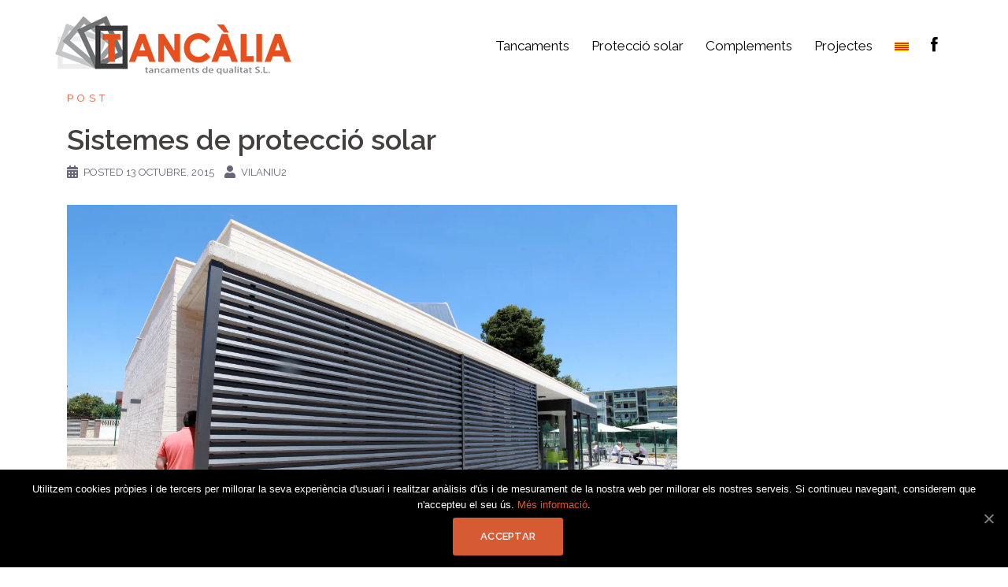

--- FILE ---
content_type: text/html; charset=UTF-8
request_url: https://www.tancaliatancaments.com/04/
body_size: 13115
content:
<!DOCTYPE html>
<html lang="ca-CA">
<head>
<meta charset="UTF-8">
<meta name="viewport" content="width=device-width, initial-scale=1">
<link rel="profile" href="http://gmpg.org/xfn/11">
<link rel="pingback" href="https://www.tancaliatancaments.com/xmlrpc.php">
	
<title>Sistemes de protecció solar &#8211; Tancalia Tancaments</title>
<link rel='dns-prefetch' href='//s0.wp.com' />
<link rel='dns-prefetch' href='//www.google.com' />
<link rel='dns-prefetch' href='//secure.gravatar.com' />
<link rel='dns-prefetch' href='//fonts.googleapis.com' />
<link rel='dns-prefetch' href='//netdna.bootstrapcdn.com' />
<link rel='dns-prefetch' href='//s.w.org' />
<link rel="alternate" type="application/rss+xml" title="Tancalia Tancaments &raquo; Feed" href="https://www.tancaliatancaments.com/feed/" />
<link rel="alternate" type="application/rss+xml" title="Tancalia Tancaments &raquo; Comments Feed" href="https://www.tancaliatancaments.com/comments/feed/" />
<!-- This site uses the Google Analytics by MonsterInsights plugin v7.12.2 - Using Analytics tracking - https://www.monsterinsights.com/ -->
<script type="text/javascript" data-cfasync="false">
	var mi_version         = '7.12.2';
	var mi_track_user      = true;
	var mi_no_track_reason = '';
	
	var disableStr = 'ga-disable-UA-89983956-1';

	/* Function to detect opted out users */
	function __gaTrackerIsOptedOut() {
		return document.cookie.indexOf(disableStr + '=true') > -1;
	}

	/* Disable tracking if the opt-out cookie exists. */
	if ( __gaTrackerIsOptedOut() ) {
		window[disableStr] = true;
	}

	/* Opt-out function */
	function __gaTrackerOptout() {
	  document.cookie = disableStr + '=true; expires=Thu, 31 Dec 2099 23:59:59 UTC; path=/';
	  window[disableStr] = true;
	}

	if ( 'undefined' === typeof gaOptout ) {
		function gaOptout() {
			__gaTrackerOptout();
		}
	}
	
	if ( mi_track_user ) {
		(function(i,s,o,g,r,a,m){i['GoogleAnalyticsObject']=r;i[r]=i[r]||function(){
			(i[r].q=i[r].q||[]).push(arguments)},i[r].l=1*new Date();a=s.createElement(o),
			m=s.getElementsByTagName(o)[0];a.async=1;a.src=g;m.parentNode.insertBefore(a,m)
		})(window,document,'script','//www.google-analytics.com/analytics.js','__gaTracker');

		__gaTracker('create', 'UA-89983956-1', 'auto');
		__gaTracker('set', 'forceSSL', true);
		__gaTracker('send','pageview');
	} else {
		console.log( "" );
		(function() {
			/* https://developers.google.com/analytics/devguides/collection/analyticsjs/ */
			var noopfn = function() {
				return null;
			};
			var noopnullfn = function() {
				return null;
			};
			var Tracker = function() {
				return null;
			};
			var p = Tracker.prototype;
			p.get = noopfn;
			p.set = noopfn;
			p.send = noopfn;
			var __gaTracker = function() {
				var len = arguments.length;
				if ( len === 0 ) {
					return;
				}
				var f = arguments[len-1];
				if ( typeof f !== 'object' || f === null || typeof f.hitCallback !== 'function' ) {
					console.log( 'Not running function __gaTracker(' + arguments[0] + " ....) because you are not being tracked. " + mi_no_track_reason );
					return;
				}
				try {
					f.hitCallback();
				} catch (ex) {

				}
			};
			__gaTracker.create = function() {
				return new Tracker();
			};
			__gaTracker.getByName = noopnullfn;
			__gaTracker.getAll = function() {
				return [];
			};
			__gaTracker.remove = noopfn;
			window['__gaTracker'] = __gaTracker;
					})();
		}
</script>
<!-- / Google Analytics by MonsterInsights -->
		<script type="text/javascript">
			window._wpemojiSettings = {"baseUrl":"https:\/\/s.w.org\/images\/core\/emoji\/11.2.0\/72x72\/","ext":".png","svgUrl":"https:\/\/s.w.org\/images\/core\/emoji\/11.2.0\/svg\/","svgExt":".svg","source":{"concatemoji":"https:\/\/www.tancaliatancaments.com\/wp-includes\/js\/wp-emoji-release.min.js?ver=5.1.21"}};
			!function(e,a,t){var n,r,o,i=a.createElement("canvas"),p=i.getContext&&i.getContext("2d");function s(e,t){var a=String.fromCharCode;p.clearRect(0,0,i.width,i.height),p.fillText(a.apply(this,e),0,0);e=i.toDataURL();return p.clearRect(0,0,i.width,i.height),p.fillText(a.apply(this,t),0,0),e===i.toDataURL()}function c(e){var t=a.createElement("script");t.src=e,t.defer=t.type="text/javascript",a.getElementsByTagName("head")[0].appendChild(t)}for(o=Array("flag","emoji"),t.supports={everything:!0,everythingExceptFlag:!0},r=0;r<o.length;r++)t.supports[o[r]]=function(e){if(!p||!p.fillText)return!1;switch(p.textBaseline="top",p.font="600 32px Arial",e){case"flag":return s([55356,56826,55356,56819],[55356,56826,8203,55356,56819])?!1:!s([55356,57332,56128,56423,56128,56418,56128,56421,56128,56430,56128,56423,56128,56447],[55356,57332,8203,56128,56423,8203,56128,56418,8203,56128,56421,8203,56128,56430,8203,56128,56423,8203,56128,56447]);case"emoji":return!s([55358,56760,9792,65039],[55358,56760,8203,9792,65039])}return!1}(o[r]),t.supports.everything=t.supports.everything&&t.supports[o[r]],"flag"!==o[r]&&(t.supports.everythingExceptFlag=t.supports.everythingExceptFlag&&t.supports[o[r]]);t.supports.everythingExceptFlag=t.supports.everythingExceptFlag&&!t.supports.flag,t.DOMReady=!1,t.readyCallback=function(){t.DOMReady=!0},t.supports.everything||(n=function(){t.readyCallback()},a.addEventListener?(a.addEventListener("DOMContentLoaded",n,!1),e.addEventListener("load",n,!1)):(e.attachEvent("onload",n),a.attachEvent("onreadystatechange",function(){"complete"===a.readyState&&t.readyCallback()})),(n=t.source||{}).concatemoji?c(n.concatemoji):n.wpemoji&&n.twemoji&&(c(n.twemoji),c(n.wpemoji)))}(window,document,window._wpemojiSettings);
		</script>
		<style type="text/css">
img.wp-smiley,
img.emoji {
	display: inline !important;
	border: none !important;
	box-shadow: none !important;
	height: 1em !important;
	width: 1em !important;
	margin: 0 .07em !important;
	vertical-align: -0.1em !important;
	background: none !important;
	padding: 0 !important;
}
</style>
	<link rel='stylesheet' id='sydney-bootstrap-css'  href='https://www.tancaliatancaments.com/wp-content/themes/sydney/css/bootstrap/bootstrap.min.css?ver=1' type='text/css' media='all' />
<link rel='stylesheet' id='wp-block-library-css'  href='https://www.tancaliatancaments.com/wp-includes/css/dist/block-library/style.min.css?ver=5.1.21' type='text/css' media='all' />
<link rel='stylesheet' id='columns-css'  href='https://www.tancaliatancaments.com/wp-content/plugins/columns/columns.css?ver=5.1.21' type='text/css' media='all' />
<link rel='stylesheet' id='contact-form-7-css'  href='https://www.tancaliatancaments.com/wp-content/plugins/contact-form-7/includes/css/styles.css?ver=5.1.9' type='text/css' media='all' />
<link rel='stylesheet' id='cookie-notice-front-css'  href='https://www.tancaliatancaments.com/wp-content/plugins/cookie-notice/css/front.min.css?ver=5.1.21' type='text/css' media='all' />
<link rel='stylesheet' id='depicter-front-pre-css'  href='https://www.tancaliatancaments.com/wp-content/plugins/depicter/resources/styles/player/depicter-pre.css?ver=1679313167' type='text/css' media='all' />
<link rel="preload" as="style" onload="this.rel='stylesheet';this.onload=null" id='depicter--front-common-css'  href='https://www.tancaliatancaments.com/wp-content/plugins/depicter/resources/styles/player/depicter.css?ver=1679313167' type='text/css' media='all' />
<link rel='stylesheet' id='wabtn-style-css'  href='https://www.tancaliatancaments.com/wp-content/plugins/whatsapp/style.css?ver=5.1.21' type='text/css' media='all' />
<link rel='stylesheet' id='sydney-google-fonts-css'  href='https://fonts.googleapis.com/css?family=Raleway%3A400%2C600&#038;subset=latin&#038;display=swap' type='text/css' media='all' />
<link rel='stylesheet' id='sydney-style-css'  href='https://www.tancaliatancaments.com/wp-content/themes/sydney/style.css?ver=20200129' type='text/css' media='all' />
<style id='sydney-style-inline-css' type='text/css'>
.site-header { background-color:rgba(255,255,255,0.9);}
body, #mainnav ul ul a { font-family:Raleway;}
h1, h2, h3, h4, h5, h6, #mainnav ul li a, .portfolio-info, .roll-testimonials .name, .roll-team .team-content .name, .roll-team .team-item .team-pop .name, .roll-tabs .menu-tab li a, .roll-testimonials .name, .roll-project .project-filter li a, .roll-button, .roll-counter .name-count, .roll-counter .numb-count button, input[type="button"], input[type="reset"], input[type="submit"] { font-family:Raleway;}
.site-title { font-size:30px; }
.site-description { font-size:18px; }
#mainnav ul li a { font-size:17px; }
h1 { font-size:60px; }
h2 { font-size:42px; }
h3 { font-size:32px; }
h4 { font-size:25px; }
h5 { font-size:20px; }
h6 { font-size:19px; }
body { font-size:16px; }
.single .hentry .title-post { font-size:36px; }
.header-image { background-size:cover;}
.header-image { height:300px; }
.read-more-gt,.widget-area .widget_fp_social a,#mainnav ul li a:hover, .sydney_contact_info_widget span, .roll-team .team-content .name,.roll-team .team-item .team-pop .team-social li:hover a,.roll-infomation li.address:before,.roll-infomation li.phone:before,.roll-infomation li.email:before,.roll-testimonials .name,.roll-button.border,.roll-button:hover,.roll-icon-list .icon i,.roll-icon-list .content h3 a:hover,.roll-icon-box.white .content h3 a,.roll-icon-box .icon i,.roll-icon-box .content h3 a:hover,.switcher-container .switcher-icon a:focus,.go-top:hover,.hentry .meta-post a:hover,#mainnav > ul > li > a.active, #mainnav > ul > li > a:hover, button:hover, input[type="button"]:hover, input[type="reset"]:hover, input[type="submit"]:hover, .text-color, .social-menu-widget a, .social-menu-widget a:hover, .archive .team-social li a, a, h1 a, h2 a, h3 a, h4 a, h5 a, h6 a,.classic-alt .meta-post a,.single .hentry .meta-post a, .content-area.modern .hentry .meta-post span:before, .content-area.modern .post-cat { color:#d75b32}
.reply,.woocommerce div.product .woocommerce-tabs ul.tabs li.active,.woocommerce #respond input#submit,.woocommerce a.button,.woocommerce button.button,.woocommerce input.button,.project-filter li a.active, .project-filter li a:hover,.preloader .pre-bounce1, .preloader .pre-bounce2,.roll-team .team-item .team-pop,.roll-progress .progress-animate,.roll-socials li a:hover,.roll-project .project-item .project-pop,.roll-project .project-filter li.active,.roll-project .project-filter li:hover,.roll-button.light:hover,.roll-button.border:hover,.roll-button,.roll-icon-box.white .icon,.owl-theme .owl-controls .owl-page.active span,.owl-theme .owl-controls.clickable .owl-page:hover span,.go-top,.bottom .socials li:hover a,.sidebar .widget:before,.blog-pagination ul li.active,.blog-pagination ul li:hover a,.content-area .hentry:after,.text-slider .maintitle:after,.error-wrap #search-submit:hover,#mainnav .sub-menu li:hover > a,#mainnav ul li ul:after, button, input[type="button"], input[type="reset"], input[type="submit"], .panel-grid-cell .widget-title:after { background-color:#d75b32}
.roll-socials li a:hover,.roll-socials li a,.roll-button.light:hover,.roll-button.border,.roll-button,.roll-icon-list .icon,.roll-icon-box .icon,.owl-theme .owl-controls .owl-page span,.comment .comment-detail,.widget-tags .tag-list a:hover,.blog-pagination ul li,.hentry blockquote,.error-wrap #search-submit:hover,textarea:focus,input[type="text"]:focus,input[type="password"]:focus,input[type="datetime"]:focus,input[type="datetime-local"]:focus,input[type="date"]:focus,input[type="month"]:focus,input[type="time"]:focus,input[type="week"]:focus,input[type="number"]:focus,input[type="email"]:focus,input[type="url"]:focus,input[type="search"]:focus,input[type="tel"]:focus,input[type="color"]:focus, button, input[type="button"], input[type="reset"], input[type="submit"], .archive .team-social li a { border-color:#d75b32}
.go-top:hover svg,.sydney_contact_info_widget span { fill:#d75b32;}
.site-header.float-header { background-color:rgba(255,255,255,0.9);}
@media only screen and (max-width: 1024px) { .site-header { background-color:#ffffff;}}
.site-title a, .site-title a:hover { color:#ffffff}
.site-description { color:#ffffff}
#mainnav ul li a, #mainnav ul li::before { color:#000000}
#mainnav .sub-menu li a { color:#ffffff}
#mainnav .sub-menu li a { background:#000000}
.text-slider .maintitle, .text-slider .subtitle { color:#ffffff}
body { color:#000000}
#secondary { background-color:#ffffff}
#secondary, #secondary a { color:#767676}
.footer-widgets { background-color:#252525}
.btn-menu .sydney-svg-icon { fill:#ffffff}
#mainnav ul li a:hover { color:#d65050}
.site-footer { background-color:#1c1c1c}
.site-footer,.site-footer a { color:#666666}
.overlay { background-color:#000000}
.page-wrap { padding-top:16px;}
.page-wrap { padding-bottom:0px;}
@media only screen and (max-width: 1025px) {		
			.mobile-slide {
				display: block;
			}
			.slide-item {
				background-image: none !important;
			}
			.header-slider {
			}
			.slide-item {
				height: auto !important;
			}
			.slide-inner {
				min-height: initial;
			} 
		}
@media only screen and (max-width: 780px) { 
    	h1 { font-size: 32px;}
		h2 { font-size: 28px;}
		h3 { font-size: 22px;}
		h4 { font-size: 18px;}
		h5 { font-size: 16px;}
		h6 { font-size: 14px;}
    }

</style>
<!--[if lte IE 9]>
<link rel='stylesheet' id='sydney-ie9-css'  href='https://www.tancaliatancaments.com/wp-content/themes/sydney/css/ie9.css?ver=5.1.21' type='text/css' media='all' />
<![endif]-->
<link rel='stylesheet' id='sydney-font-awesome-css'  href='https://www.tancaliatancaments.com/wp-content/themes/sydney/fonts/font-awesome.min.css?ver=5.1.21' type='text/css' media='all' />
<link rel='stylesheet' id='fontawesome-css'  href='//netdna.bootstrapcdn.com/font-awesome/3.2.1/css/font-awesome.min.css?ver=1.3.9' type='text/css' media='all' />
<!--[if IE 7]>
<link rel='stylesheet' id='fontawesome-ie-css'  href='//netdna.bootstrapcdn.com/font-awesome/3.2.1/css/font-awesome-ie7.min.css?ver=1.3.9' type='text/css' media='all' />
<![endif]-->
<link rel='stylesheet' id='sccss_style-css'  href='https://www.tancaliatancaments.com/?sccss=1&#038;ver=5.1.21' type='text/css' media='all' />
<link rel='stylesheet' id='social-logos-css'  href='https://www.tancaliatancaments.com/wp-content/plugins/jetpack/_inc/social-logos/social-logos.min.css?ver=1' type='text/css' media='all' />
<link rel='stylesheet' id='jetpack_css-css'  href='https://www.tancaliatancaments.com/wp-content/plugins/jetpack/css/jetpack.css?ver=7.9.4' type='text/css' media='all' />
		<style>
			/* Accessible for screen readers but hidden from view */
			.fa-hidden { position:absolute; left:-10000px; top:auto; width:1px; height:1px; overflow:hidden; }
			.rtl .fa-hidden { left:10000px; }
			.fa-showtext { margin-right: 5px; }
		</style>
		<script type='text/javascript' src='https://www.tancaliatancaments.com/wp-includes/js/jquery/jquery.js?ver=1.12.4'></script>
<script type='text/javascript' src='https://www.tancaliatancaments.com/wp-includes/js/jquery/jquery-migrate.min.js?ver=1.4.1'></script>
<script type='text/javascript'>
/* <![CDATA[ */
var related_posts_js_options = {"post_heading":"h4"};
/* ]]> */
</script>
<script type='text/javascript' src='https://www.tancaliatancaments.com/wp-content/plugins/jetpack/_inc/build/related-posts/related-posts.min.js?ver=20191011'></script>
<script type='text/javascript'>
/* <![CDATA[ */
var monsterinsights_frontend = {"js_events_tracking":"true","download_extensions":"doc,pdf,ppt,zip,xls,docx,pptx,xlsx","inbound_paths":"[]","home_url":"https:\/\/www.tancaliatancaments.com","hash_tracking":"false"};
/* ]]> */
</script>
<script type='text/javascript' src='https://www.tancaliatancaments.com/wp-content/plugins/google-analytics-for-wordpress/assets/js/frontend.min.js?ver=7.12.2'></script>
<script type='text/javascript' src='https://www.tancaliatancaments.com/wp-content/plugins/sydney-portfolio//lib/js/isotope.min.js?ver=1'></script>
<link rel='https://api.w.org/' href='https://www.tancaliatancaments.com/wp-json/' />
<link rel="EditURI" type="application/rsd+xml" title="RSD" href="https://www.tancaliatancaments.com/xmlrpc.php?rsd" />
<link rel="wlwmanifest" type="application/wlwmanifest+xml" href="https://www.tancaliatancaments.com/wp-includes/wlwmanifest.xml" /> 
<link rel='prev' title='Finestres i persianes en obra nova' href='https://www.tancaliatancaments.com/03/' />
<link rel='next' title='Pèrgola bioclimàtica en un habitatge de Reus' href='https://www.tancaliatancaments.com/pergola/' />
<meta name="generator" content="WordPress 5.1.21" />
<link rel="canonical" href="https://www.tancaliatancaments.com/04/" />
<link rel='shortlink' href='https://wp.me/s72x40-04' />
<link rel="alternate" type="application/json+oembed" href="https://www.tancaliatancaments.com/wp-json/oembed/1.0/embed?url=https%3A%2F%2Fwww.tancaliatancaments.com%2F04%2F" />
<link rel="alternate" type="text/xml+oembed" href="https://www.tancaliatancaments.com/wp-json/oembed/1.0/embed?url=https%3A%2F%2Fwww.tancaliatancaments.com%2F04%2F&#038;format=xml" />
<style type="text/css">
.qtranxs_flag_ca {background-image: url(http://www.tancaliatancaments.com/wp-content/plugins/qtranslate-x/flags/); background-repeat: no-repeat;}
.qtranxs_flag_en {background-image: url(http://www.tancaliatancaments.com/wp-content/plugins/qtranslate-x/flags/gb.png); background-repeat: no-repeat;}
</style>
<link hreflang="ca" href="https://www.tancaliatancaments.com/ca/04/" rel="alternate" />
<link hreflang="es" href="https://www.tancaliatancaments.com/es/04/" rel="alternate" />
<link hreflang="x-default" href="https://www.tancaliatancaments.com/04/" rel="alternate" />
<meta name="generator" content="qTranslate-X 3.4.6.8" />

<link rel='dns-prefetch' href='//v0.wordpress.com'/>
<link rel='dns-prefetch' href='//i0.wp.com'/>
<link rel='dns-prefetch' href='//i1.wp.com'/>
<link rel='dns-prefetch' href='//i2.wp.com'/>
<style type='text/css'>img#wpstats{display:none}</style>
<!-- Jetpack Open Graph Tags -->
<meta property="og:type" content="article" />
<meta property="og:title" content="Sistemes de protecció solar" />
<meta property="og:url" content="https://www.tancaliatancaments.com/04/" />
<meta property="og:description" content="Al clima mediterrani és molt important disposar de sistemes de protecció solar que permetin bastir una barrera davant les elevades hores d&#8217;exposició solar. A Tancàlia Tancaments hem completat…" />
<meta property="article:published_time" content="2015-10-13T11:13:57+00:00" />
<meta property="article:modified_time" content="2019-10-07T14:05:43+00:00" />
<meta property="og:site_name" content="Tancalia Tancaments" />
<meta property="og:image" content="https://i0.wp.com/www.tancaliatancaments.com/wp-content/uploads/2015/10/foto110.jpg?fit=1200%2C798&amp;ssl=1" />
<meta property="og:image:width" content="1200" />
<meta property="og:image:height" content="798" />
<meta name="twitter:text:title" content="Sistemes de protecció solar" />
<meta name="twitter:image" content="https://i0.wp.com/www.tancaliatancaments.com/wp-content/uploads/2015/10/foto110.jpg?fit=1200%2C798&#038;ssl=1&#038;w=640" />
<meta name="twitter:card" content="summary_large_image" />

<!-- End Jetpack Open Graph Tags -->
			<style type="text/css" id="wp-custom-css">
				/*
Welcome to Custom CSS!


To learn how this works, see http://wp.me/PEmnE-Bt
*/
.site-header {
	background-color: white;
}

li.social-icon i {
	font-size: 20px;
}

.widget_sydney_clients .roll-client .client-item {
	width: 15%;
}

h1 {
	  color: #443f3f;
}
a.form-privacitat {
	color: #d75b32 !important;
}

h2 {
	font-size:26px;
}	


h6 {
	text-align: justify;
	font-size: 15px;
	line-height: 140%;
}


.jp-relatedposts {
    display: none !important;
}			</style>
		</head>

<body class="post-template-default single single-post postid-51 single-format-standard cookies-not-set group-blog">

	<div class="preloader">
	    <div class="spinner">
	        <div class="pre-bounce1"></div>
	        <div class="pre-bounce2"></div>
	    </div>
	</div>
	
<div id="page" class="hfeed site">
	<a class="skip-link screen-reader-text" href="#content">Skip to content</a>

		
	<div class="header-clone"></div>

	
	<header id="masthead" class="site-header" role="banner">
		<div class="header-wrap">
            <div class="container">
                <div class="row">
				<div class="col-md-4 col-sm-8 col-xs-12">
		        					<a href="https://www.tancaliatancaments.com/" title="Tancalia Tancaments"><img class="site-logo" src="http://www.tancaliatancaments.com/wp-content/uploads/2016/02/Logo-Tancalia-WEB-FINAL-PETIT.png" alt="Tancalia Tancaments" /></a>
													</div>
				<div class="col-md-8 col-sm-4 col-xs-12">
					<div class="btn-menu"><i class="sydney-svg-icon"><svg xmlns="http://www.w3.org/2000/svg" viewBox="0 0 448 512"><path d="M16 132h416c8.837 0 16-7.163 16-16V76c0-8.837-7.163-16-16-16H16C7.163 60 0 67.163 0 76v40c0 8.837 7.163 16 16 16zm0 160h416c8.837 0 16-7.163 16-16v-40c0-8.837-7.163-16-16-16H16c-8.837 0-16 7.163-16 16v40c0 8.837 7.163 16 16 16zm0 160h416c8.837 0 16-7.163 16-16v-40c0-8.837-7.163-16-16-16H16c-8.837 0-16 7.163-16 16v40c0 8.837 7.163 16 16 16z" /></svg></i></div>
					<nav id="mainnav" class="mainnav" role="navigation">
						<div class="menu-tancaliatancaments-container"><ul id="menu-tancaliatancaments" class="menu"><li id="menu-item-558" class="menu-item menu-item-type-custom menu-item-object-custom menu-item-has-children menu-item-558"><a href="#">Tancaments</a>
<ul class="sub-menu">
	<li id="menu-item-561" class="menu-item menu-item-type-post_type menu-item-object-page menu-item-has-children menu-item-561"><a href="https://www.tancaliatancaments.com/abatibles/">Abatibles</a>
	<ul class="sub-menu">
		<li id="menu-item-503" class="menu-item menu-item-type-post_type menu-item-object-page menu-item-503"><a href="https://www.tancaliatancaments.com/ar52/">AR52 Abatible</a></li>
		<li id="menu-item-502" class="menu-item menu-item-type-post_type menu-item-object-page menu-item-502"><a href="https://www.tancaliatancaments.com/ar62-abatible/">AR62 Abatible</a></li>
		<li id="menu-item-501" class="menu-item menu-item-type-post_type menu-item-object-page menu-item-501"><a href="https://www.tancaliatancaments.com/ar72-abatible/">AR72 Abatible</a></li>
	</ul>
</li>
	<li id="menu-item-424" class="menu-item menu-item-type-post_type menu-item-object-page menu-item-has-children menu-item-424"><a href="https://www.tancaliatancaments.com/corredisses/">Corredisses</a>
	<ul class="sub-menu">
		<li id="menu-item-476" class="menu-item menu-item-type-post_type menu-item-object-page menu-item-476"><a href="https://www.tancaliatancaments.com/cf31-corredissa/">CF31 Corredissa</a></li>
		<li id="menu-item-477" class="menu-item menu-item-type-post_type menu-item-object-page menu-item-477"><a href="https://www.tancaliatancaments.com/cr31/">CR31 Corredissa</a></li>
		<li id="menu-item-475" class="menu-item menu-item-type-post_type menu-item-object-page menu-item-475"><a href="https://www.tancaliatancaments.com/cr46-corredissa/">CR46 Corredissa</a></li>
		<li id="menu-item-474" class="menu-item menu-item-type-post_type menu-item-object-page menu-item-474"><a href="https://www.tancaliatancaments.com/er52-corredissa/">ER52 Corredissa</a></li>
	</ul>
</li>
	<li id="menu-item-419" class="menu-item menu-item-type-post_type menu-item-object-page menu-item-419"><a href="https://www.tancaliatancaments.com/plegables/">Plegables</a></li>
	<li id="menu-item-434" class="menu-item menu-item-type-post_type menu-item-object-page menu-item-434"><a href="https://www.tancaliatancaments.com/portes-dentrada/">Portes d&#8217;entrada</a></li>
</ul>
</li>
<li id="menu-item-559" class="menu-item menu-item-type-custom menu-item-object-custom menu-item-has-children menu-item-559"><a href="#">Protecció solar</a>
<ul class="sub-menu">
	<li id="menu-item-432" class="menu-item menu-item-type-post_type menu-item-object-page menu-item-432"><a href="https://www.tancaliatancaments.com/pergoles-biomecaniques_bioroll_reus_tarragona/">Pèrgoles bioclimàtiques</a></li>
	<li id="menu-item-418" class="menu-item menu-item-type-post_type menu-item-object-page menu-item-418"><a href="https://www.tancaliatancaments.com/orienta/">Persiana orientable &#8220;Orienta&#8221;</a></li>
	<li id="menu-item-428" class="menu-item menu-item-type-post_type menu-item-object-page menu-item-428"><a href="https://www.tancaliatancaments.com/mallorquinas_tarragona_reus/">Mallorquines</a></li>
	<li id="menu-item-433" class="menu-item menu-item-type-post_type menu-item-object-page menu-item-433"><a href="https://www.tancaliatancaments.com/persianes/">Persianes</a></li>
	<li id="menu-item-427" class="menu-item menu-item-type-post_type menu-item-object-page menu-item-427"><a href="https://www.tancaliatancaments.com/gelosies/">Gelosies</a></li>
</ul>
</li>
<li id="menu-item-560" class="menu-item menu-item-type-custom menu-item-object-custom menu-item-has-children menu-item-560"><a href="#">Complements</a>
<ul class="sub-menu">
	<li id="menu-item-429" class="menu-item menu-item-type-post_type menu-item-object-page menu-item-429"><a href="https://www.tancaliatancaments.com/mamparas_tancalia_tancaments_reus_tarragona/">Mampares</a></li>
	<li id="menu-item-430" class="menu-item menu-item-type-post_type menu-item-object-page menu-item-430"><a href="https://www.tancaliatancaments.com/mosquiteres/">Mosquiteres</a></li>
	<li id="menu-item-431" class="menu-item menu-item-type-post_type menu-item-object-page menu-item-431"><a href="https://www.tancaliatancaments.com/motoritzacions/">Motoritzacions</a></li>
</ul>
</li>
<li id="menu-item-435" class="menu-item menu-item-type-post_type menu-item-object-page current_page_parent menu-item-435"><a href="https://www.tancaliatancaments.com/blog/">Projectes</a></li>
<li id="menu-item-595" class="qtranxs-lang-menu qtranxs-lang-menu-ca menu-item menu-item-type-custom menu-item-object-custom menu-item-has-children menu-item-595"><a title="Català" href="#"><img src="https://www.tancaliatancaments.com/wp-content/plugins/qtranslate-x/flags/ca.alt.png" alt="Català" /></a>
<ul class="sub-menu">
	<li id="menu-item-949" class="qtranxs-lang-menu-item qtranxs-lang-menu-item-ca menu-item menu-item-type-custom menu-item-object-custom menu-item-949"><a title="Català" href="https://www.tancaliatancaments.com/ca/04/"><img src="https://www.tancaliatancaments.com/wp-content/plugins/qtranslate-x/flags/ca.alt.png" alt="Català" />&nbsp;Català</a></li>
	<li id="menu-item-950" class="qtranxs-lang-menu-item qtranxs-lang-menu-item-es menu-item menu-item-type-custom menu-item-object-custom menu-item-950"><a title="Español" href="https://www.tancaliatancaments.com/es/04/"><img src="https://www.tancaliatancaments.com/wp-content/plugins/qtranslate-x/flags/es.png" alt="Español" />&nbsp;Español</a></li>
</ul>
</li>
<li id="menu-item-948" class="menu-item menu-item-type-custom menu-item-object-custom social-icon facebook menu-item-948"><a href="https://www.facebook.com/TancaliaTancaments/"><i class='icon-2x icon-facebook '></i><span class='fa-hidden'>Facebook</span></a></li>
</ul></div>					</nav><!-- #site-navigation -->
				</div>
				</div>
			</div>
		</div>
	</header><!-- #masthead -->

	
	<div class="sydney-hero-area">
				<div class="header-image">
			<div class="overlay"></div>			<img class="header-inner" src="" width="1920" alt="Tancalia Tancaments" title="Tancalia Tancaments">
		</div>
		
			</div>

	
	<div id="content" class="page-wrap">
		<div class="container content-wrapper">
			<div class="row">	
	
	
	<div id="primary" class="content-area col-md-9 ">

		
		<main id="main" class="post-wrap" role="main">

		
			
<article id="post-51" class="post-51 post type-post status-publish format-standard has-post-thumbnail hentry category-post tag-proteccio-solar tag-tancalia">
	
	
	<header class="entry-header">
		
		<div class="meta-post">
			<a href="https://www.tancaliatancaments.com/category/post/" title="Post" class="post-cat">Post</a>		</div>

		<h1 class="title-post entry-title">Sistemes de protecció solar</h1>
				<div class="single-meta">
			<span class="posted-on"><i class="sydney-svg-icon"><svg xmlns="http://www.w3.org/2000/svg" viewBox="0 0 448 512"><path d="M0 464c0 26.5 21.5 48 48 48h352c26.5 0 48-21.5 48-48V192H0v272zm320-196c0-6.6 5.4-12 12-12h40c6.6 0 12 5.4 12 12v40c0 6.6-5.4 12-12 12h-40c-6.6 0-12-5.4-12-12v-40zm0 128c0-6.6 5.4-12 12-12h40c6.6 0 12 5.4 12 12v40c0 6.6-5.4 12-12 12h-40c-6.6 0-12-5.4-12-12v-40zM192 268c0-6.6 5.4-12 12-12h40c6.6 0 12 5.4 12 12v40c0 6.6-5.4 12-12 12h-40c-6.6 0-12-5.4-12-12v-40zm0 128c0-6.6 5.4-12 12-12h40c6.6 0 12 5.4 12 12v40c0 6.6-5.4 12-12 12h-40c-6.6 0-12-5.4-12-12v-40zM64 268c0-6.6 5.4-12 12-12h40c6.6 0 12 5.4 12 12v40c0 6.6-5.4 12-12 12H76c-6.6 0-12-5.4-12-12v-40zm0 128c0-6.6 5.4-12 12-12h40c6.6 0 12 5.4 12 12v40c0 6.6-5.4 12-12 12H76c-6.6 0-12-5.4-12-12v-40zM400 64h-48V16c0-8.8-7.2-16-16-16h-32c-8.8 0-16 7.2-16 16v48H160V16c0-8.8-7.2-16-16-16h-32c-8.8 0-16 7.2-16 16v48H48C21.5 64 0 85.5 0 112v48h448v-48c0-26.5-21.5-48-48-48z" /></svg></i>Posted <a href="https://www.tancaliatancaments.com/04/" rel="bookmark"><time class="entry-date published" datetime="2015-10-13T13:13:57+00:00">13 octubre, 2015</time><time class="updated" datetime="2019-10-07T16:05:43+00:00">7 octubre, 2019</time></a></span><span class="byline"> <i class="sydney-svg-icon"><svg xmlns="http://www.w3.org/2000/svg" viewBox="0 0 448 512"><path d="M224 256c70.7 0 128-57.3 128-128S294.7 0 224 0 96 57.3 96 128s57.3 128 128 128zm89.6 32h-16.7c-22.2 10.2-46.9 16-72.9 16s-50.6-5.8-72.9-16h-16.7C60.2 288 0 348.2 0 422.4V464c0 26.5 21.5 48 48 48h352c26.5 0 48-21.5 48-48v-41.6c0-74.2-60.2-134.4-134.4-134.4z" /></svg></i><span class="author vcard"><a class="url fn n" href="https://www.tancaliatancaments.com/author/vilaniu/">Vilaniu2</a></span></span>		</div><!-- .entry-meta -->
			</header><!-- .entry-header -->

			<div class="entry-thumb">
			<img width="3000" height="1995" src="https://www.tancaliatancaments.com/wp-content/uploads/2015/10/foto110.jpg" class="attachment-large-thumb size-large-thumb wp-post-image" alt="" srcset="https://i0.wp.com/www.tancaliatancaments.com/wp-content/uploads/2015/10/foto110.jpg?w=3000&amp;ssl=1 3000w, https://i0.wp.com/www.tancaliatancaments.com/wp-content/uploads/2015/10/foto110.jpg?resize=600%2C400&amp;ssl=1 600w, https://i0.wp.com/www.tancaliatancaments.com/wp-content/uploads/2015/10/foto110.jpg?resize=900%2C599&amp;ssl=1 900w, https://i0.wp.com/www.tancaliatancaments.com/wp-content/uploads/2015/10/foto110.jpg?resize=1280%2C851&amp;ssl=1 1280w, https://i0.wp.com/www.tancaliatancaments.com/wp-content/uploads/2015/10/foto110.jpg?w=2340 2340w" sizes="(max-width: 3000px) 100vw, 3000px" data-attachment-id="39" data-permalink="https://www.tancaliatancaments.com/foto110/" data-orig-file="https://i0.wp.com/www.tancaliatancaments.com/wp-content/uploads/2015/10/foto110.jpg?fit=3000%2C1995&amp;ssl=1" data-orig-size="3000,1995" data-comments-opened="1" data-image-meta="{&quot;aperture&quot;:&quot;13&quot;,&quot;credit&quot;:&quot;&quot;,&quot;camera&quot;:&quot;Canon EOS 5D Mark II&quot;,&quot;caption&quot;:&quot;&quot;,&quot;created_timestamp&quot;:&quot;1401888540&quot;,&quot;copyright&quot;:&quot;&quot;,&quot;focal_length&quot;:&quot;17&quot;,&quot;iso&quot;:&quot;320&quot;,&quot;shutter_speed&quot;:&quot;0.005&quot;,&quot;title&quot;:&quot;&quot;,&quot;orientation&quot;:&quot;1&quot;}" data-image-title="foto110" data-image-description="" data-medium-file="https://i0.wp.com/www.tancaliatancaments.com/wp-content/uploads/2015/10/foto110.jpg?fit=900%2C599&amp;ssl=1" data-large-file="https://i0.wp.com/www.tancaliatancaments.com/wp-content/uploads/2015/10/foto110.jpg?fit=1170%2C778&amp;ssl=1" />		</div>
	
	<div class="entry-content">
		<p>Al clima mediterrani és molt important disposar de sistemes de protecció solar que permetin bastir una barrera davant les elevades hores d&#8217;exposició solar. A <strong>Tancàlia Tancaments </strong> hem completat la instal·lació de nous sistemes de protecció solar. Es tracta d&#8217;un tancament que, a més a més, permet la ventilació a l&#8217;interior i pràcticament sense manteniment.</p>
<div class="sharedaddy sd-sharing-enabled"><div class="robots-nocontent sd-block sd-social sd-social-icon sd-sharing"><h3 class="sd-title">Comparteix</h3><div class="sd-content"><ul><li class="share-facebook"><a rel="nofollow noopener noreferrer" data-shared="sharing-facebook-51" class="share-facebook sd-button share-icon no-text" href="https://www.tancaliatancaments.com/04/?share=facebook" target="_blank" title="Click to share on Facebook"><span></span><span class="sharing-screen-reader-text">Click to share on Facebook (Opens in new window)</span></a></li><li class="share-twitter"><a rel="nofollow noopener noreferrer" data-shared="sharing-twitter-51" class="share-twitter sd-button share-icon no-text" href="https://www.tancaliatancaments.com/04/?share=twitter" target="_blank" title="Click to share on Twitter"><span></span><span class="sharing-screen-reader-text">Click to share on Twitter (Opens in new window)</span></a></li><li class="share-jetpack-whatsapp"><a rel="nofollow noopener noreferrer" data-shared="" class="share-jetpack-whatsapp sd-button share-icon no-text" href="https://www.tancaliatancaments.com/04/?share=jetpack-whatsapp" target="_blank" title="Click to share on WhatsApp"><span></span><span class="sharing-screen-reader-text">Click to share on WhatsApp (Opens in new window)</span></a></li><li class="share-email"><a rel="nofollow noopener noreferrer" data-shared="" class="share-email sd-button share-icon no-text" href="https://www.tancaliatancaments.com/04/?share=email" target="_blank" title="Click to email this to a friend"><span></span><span class="sharing-screen-reader-text">Click to email this to a friend (Opens in new window)</span></a></li><li class="share-end"></li></ul></div></div></div>
<div id='jp-relatedposts' class='jp-relatedposts' >
	
</div><!-- WhatsApp Share Button for WordPress: http://peadig.com/wordpress-plugins/whatsapp-share-button/ --><div class="wabtn_container"><a href="whatsapp://send?text=Sistemes de protecció solar - https://www.tancaliatancaments.com/04/" class="wabtn">Share this on WhatsApp</a></div>			</div><!-- .entry-content -->

	<footer class="entry-footer">
		<span class="tags-links"> <a href="https://www.tancaliatancaments.com/tag/proteccio-solar/" rel="tag">protecció solar</a><a href="https://www.tancaliatancaments.com/tag/tancalia/" rel="tag">Tancàlia</a></span>	</footer><!-- .entry-footer -->

	
</article><!-- #post-## -->

				<nav class="navigation post-navigation" role="navigation">
		<h2 class="screen-reader-text">Post navigation</h2>
		<div class="nav-links clearfix">
			<div class="nav-previous"><span>&#10229;</span><a href="https://www.tancaliatancaments.com/03/" rel="prev">Finestres i persianes en obra nova</a></div><div class="nav-next"><a href="https://www.tancaliatancaments.com/pergola/" rel="next">Pèrgola bioclimàtica en un habitatge de Reus</a><span>&#10230;</span></div>		</div><!-- .nav-links -->
	</nav><!-- .navigation -->
	
			
		
		</main><!-- #main -->
	</div><!-- #primary -->

	
			</div>
		</div>
	</div><!-- #content -->

	
			

	
	<div id="sidebar-footer" class="footer-widgets widget-area" role="complementary">
		<div class="container">
							<div class="sidebar-column col-md-4">
					<aside id="sydney_contact_info-4" class="widget sydney_contact_info_widget"><h3 class="widget-title">On som?</h3><div class="contact-address"><span><i class="sydney-svg-icon"><svg xmlns="http://www.w3.org/2000/svg" viewBox="0 0 576 512"><path d="M280.37 148.26L96 300.11V464a16 16 0 0 0 16 16l112.06-.29a16 16 0 0 0 15.92-16V368a16 16 0 0 1 16-16h64a16 16 0 0 1 16 16v95.64a16 16 0 0 0 16 16.05L464 480a16 16 0 0 0 16-16V300L295.67 148.26a12.19 12.19 0 0 0-15.3 0zM571.6 251.47L488 182.56V44.05a12 12 0 0 0-12-12h-56a12 12 0 0 0-12 12v72.61L318.47 43a48 48 0 0 0-61 0L4.34 251.47a12 12 0 0 0-1.6 16.9l25.5 31A12 12 0 0 0 45.15 301l235.22-193.74a12.19 12.19 0 0 1 15.3 0L530.9 301a12 12 0 0 0 16.9-1.6l25.5-31a12 12 0 0 0-1.7-16.93z" /></svg></i></span>Pol. Ind. Granja Vila - Carrer de la Diversitat, 31</div><div class="contact-phone"><span><i class="sydney-svg-icon"><svg xmlns="http://www.w3.org/2000/svg" viewBox="0 0 512 512"><path d="M497.39 361.8l-112-48a24 24 0 0 0-28 6.9l-49.6 60.6A370.66 370.66 0 0 1 130.6 204.11l60.6-49.6a23.94 23.94 0 0 0 6.9-28l-48-112A24.16 24.16 0 0 0 122.6.61l-104 24A24 24 0 0 0 0 48c0 256.5 207.9 464 464 464a24 24 0 0 0 23.4-18.6l24-104a24.29 24.29 0 0 0-14.01-27.6z" /></svg></i></span>(+34) 977 312 020</div><div class="contact-email"><span><i class="sydney-svg-icon"><svg xmlns="http://www.w3.org/2000/svg" viewBox="0 0 512 512"><path d="M502.3 190.8c3.9-3.1 9.7-.2 9.7 4.7V400c0 26.5-21.5 48-48 48H48c-26.5 0-48-21.5-48-48V195.6c0-5 5.7-7.8 9.7-4.7 22.4 17.4 52.1 39.5 154.1 113.6 21.1 15.4 56.7 47.8 92.2 47.6 35.7.3 72-32.8 92.3-47.6 102-74.1 131.6-96.3 154-113.7zM256 320c23.2.4 56.6-29.2 73.4-41.4 132.7-96.3 142.8-104.7 173.4-128.7 5.8-4.5 9.2-11.5 9.2-18.9v-19c0-26.5-21.5-48-48-48H48C21.5 64 0 85.5 0 112v19c0 7.4 3.4 14.3 9.2 18.9 30.6 23.9 40.7 32.4 173.4 128.7 16.8 12.2 50.2 41.8 73.4 41.4z" /></svg></i></span><a href="mailto:&#116;&#97;&#110;c&#97;l&#105;&#97;&#64;t&#97;&#110;cal&#105;&#97;ta&#110;&#99;&#97;me&#110;&#116;&#115;.&#99;om">&#116;&#97;&#110;c&#97;l&#105;&#97;&#64;t&#97;&#110;cal&#105;&#97;ta&#110;&#99;&#97;me&#110;&#116;&#115;.&#99;om</a></div></aside>				</div>
				
							<div class="sidebar-column col-md-4">
					<aside id="nav_menu-2" class="widget widget_nav_menu"><h3 class="widget-title">Legal</h3><div class="menu-legal-container"><ul id="menu-legal" class="menu"><li id="menu-item-1403" class="menu-item menu-item-type-post_type menu-item-object-page menu-item-1403"><a href="https://www.tancaliatancaments.com/avis-legal/">Avís legal</a></li>
<li id="menu-item-1402" class="menu-item menu-item-type-post_type menu-item-object-page menu-item-1402"><a href="https://www.tancaliatancaments.com/politica-de-privacitat/">Política de Privacitat</a></li>
<li id="menu-item-1404" class="menu-item menu-item-type-post_type menu-item-object-page menu-item-1404"><a href="https://www.tancaliatancaments.com/politica-de-cookies/">Política de cookies</a></li>
<li id="menu-item-1428" class="menu-item menu-item-type-post_type menu-item-object-page menu-item-1428"><a href="https://www.tancaliatancaments.com/politica-de-xarxes-socials/">Política de Xarxes Socials</a></li>
</ul></div></aside>				</div>
				
							<div class="sidebar-column col-md-4">
					<aside id="search-2" class="widget widget_search"><h3 class="widget-title">Buscador</h3><form role="search" method="get" class="search-form" action="https://www.tancaliatancaments.com/">
				<label>
					<span class="screen-reader-text">Search for:</span>
					<input type="search" class="search-field" placeholder="Search &hellip;" value="" name="s" />
				</label>
				<input type="submit" class="search-submit" value="Search" />
			</form></aside>				</div>
				
				
		</div>	
	</div>	
    <a class="go-top"><i class="sydney-svg-icon"><svg xmlns="http://www.w3.org/2000/svg" viewBox="0 0 448 512"><path d="M240.971 130.524l194.343 194.343c9.373 9.373 9.373 24.569 0 33.941l-22.667 22.667c-9.357 9.357-24.522 9.375-33.901.04L224 227.495 69.255 381.516c-9.379 9.335-24.544 9.317-33.901-.04l-22.667-22.667c-9.373-9.373-9.373-24.569 0-33.941L207.03 130.525c9.372-9.373 24.568-9.373 33.941-.001z" /></svg></i></a>
		
	<footer id="colophon" class="site-footer" role="contentinfo">
		<div class="site-info container">
			<a href="https://wordpress.org/">Proudly powered by WordPress</a>
			<span class="sep"> | </span>
			Theme: <a href="https://athemes.com/theme/sydney" rel="nofollow">Sydney</a> by aThemes.		</div><!-- .site-info -->
	</footer><!-- #colophon -->

	
</div><!-- #page -->

	<div style="display:none">
	</div>

	<script type="text/javascript">
		window.WPCOM_sharing_counts = {"https:\/\/www.tancaliatancaments.com\/04\/":51};
	</script>
					<div id="sharing_email" style="display: none;">
		<form action="/04/" method="post">
			<label for="target_email">Send to Email Address</label>
			<input type="email" name="target_email" id="target_email" value="" />

			
				<label for="source_name">Your Name</label>
				<input type="text" name="source_name" id="source_name" value="" />

				<label for="source_email">Your Email Address</label>
				<input type="email" name="source_email" id="source_email" value="" />

						<input type="text" id="jetpack-source_f_name" name="source_f_name" class="input" value="" size="25" autocomplete="off" title="This field is for validation and should not be changed" />
			
			<img style="float: right; display: none" class="loading" src="https://www.tancaliatancaments.com/wp-content/plugins/jetpack/modules/sharedaddy/images/loading.gif" alt="loading" width="16" height="16" />
			<input type="submit" value="Send Email" class="sharing_send" />
			<a rel="nofollow" href="#cancel" class="sharing_cancel" role="button">Cancel</a>

			<div class="errors errors-1" style="display: none;">
				Post was not sent - check your email addresses!			</div>

			<div class="errors errors-2" style="display: none;">
				Email check failed, please try again			</div>

			<div class="errors errors-3" style="display: none;">
				Sorry, your blog cannot share posts by email.			</div>
		</form>
	</div>
<script type='text/javascript' src='https://www.tancaliatancaments.com/wp-content/plugins/jetpack/_inc/build/photon/photon.min.js?ver=20191001'></script>
<script type='text/javascript'>
/* <![CDATA[ */
var wpcf7 = {"apiSettings":{"root":"https:\/\/www.tancaliatancaments.com\/wp-json\/contact-form-7\/v1","namespace":"contact-form-7\/v1"}};
/* ]]> */
</script>
<script type='text/javascript' src='https://www.tancaliatancaments.com/wp-content/plugins/contact-form-7/includes/js/scripts.js?ver=5.1.9'></script>
<script type='text/javascript'>
/* <![CDATA[ */
var cnArgs = {"ajaxUrl":"https:\/\/www.tancaliatancaments.com\/wp-admin\/admin-ajax.php","nonce":"a91eb3dfaa","hideEffect":"fade","position":"bottom","onScroll":"0","onScrollOffset":"100","onClick":"0","cookieName":"cookie_notice_accepted","cookieTime":"2592000","cookieTimeRejected":"2592000","cookiePath":"\/","cookieDomain":"","redirection":"0","cache":"0","refuse":"0","revokeCookies":"0","revokeCookiesOpt":"automatic","secure":"1","coronabarActive":"0"};
/* ]]> */
</script>
<script type='text/javascript' src='https://www.tancaliatancaments.com/wp-content/plugins/cookie-notice/js/front.min.js?ver=1.3.2'></script>
<script type='text/javascript' defer src='https://www.tancaliatancaments.com/wp-content/plugins/depicter/resources/scripts/player/depicter.js?ver=1679313167'></script>
<script type='text/javascript' src='https://s0.wp.com/wp-content/js/devicepx-jetpack.js?ver=202547'></script>
<script type='text/javascript' src='https://www.google.com/recaptcha/api.js?render=6Le40UAoAAAAAMcqVjMlitJviejahYsSBW2UodVO&#038;ver=3.0'></script>
<script type='text/javascript' src='https://secure.gravatar.com/js/gprofiles.js?ver=2025Novaa'></script>
<script type='text/javascript'>
/* <![CDATA[ */
var WPGroHo = {"my_hash":""};
/* ]]> */
</script>
<script type='text/javascript' src='https://www.tancaliatancaments.com/wp-content/plugins/jetpack/modules/wpgroho.js?ver=5.1.21'></script>
<script type='text/javascript' src='https://www.tancaliatancaments.com/wp-content/themes/sydney/js/scripts.js?ver=5.1.21'></script>
<script type='text/javascript' src='https://www.tancaliatancaments.com/wp-content/themes/sydney/js/main.min.js?ver=20200504'></script>
<script type='text/javascript' src='https://www.tancaliatancaments.com/wp-content/themes/sydney/js/so-legacy.js?ver=5.1.21'></script>
<script type='text/javascript' src='https://www.tancaliatancaments.com/wp-content/themes/sydney/js/so-legacy-main.js?ver=5.1.21'></script>
<script type='text/javascript' src='https://www.tancaliatancaments.com/wp-includes/js/wp-embed.min.js?ver=5.1.21'></script>
<script type='text/javascript'>
/* <![CDATA[ */
var sharing_js_options = {"lang":"en","counts":"1","is_stats_active":"1"};
/* ]]> */
</script>
<script type='text/javascript' src='https://www.tancaliatancaments.com/wp-content/plugins/jetpack/_inc/build/sharedaddy/sharing.min.js?ver=7.9.4'></script>
<script type='text/javascript'>
var windowOpen;
			jQuery( document.body ).on( 'click', 'a.share-facebook', function() {
				// If there's another sharing window open, close it.
				if ( 'undefined' !== typeof windowOpen ) {
					windowOpen.close();
				}
				windowOpen = window.open( jQuery( this ).attr( 'href' ), 'wpcomfacebook', 'menubar=1,resizable=1,width=600,height=400' );
				return false;
			});
var windowOpen;
			jQuery( document.body ).on( 'click', 'a.share-twitter', function() {
				// If there's another sharing window open, close it.
				if ( 'undefined' !== typeof windowOpen ) {
					windowOpen.close();
				}
				windowOpen = window.open( jQuery( this ).attr( 'href' ), 'wpcomtwitter', 'menubar=1,resizable=1,width=600,height=350' );
				return false;
			});
</script>
	<script>
	/(trident|msie)/i.test(navigator.userAgent)&&document.getElementById&&window.addEventListener&&window.addEventListener("hashchange",function(){var t,e=location.hash.substring(1);/^[A-z0-9_-]+$/.test(e)&&(t=document.getElementById(e))&&(/^(?:a|select|input|button|textarea)$/i.test(t.tagName)||(t.tabIndex=-1),t.focus())},!1);
	</script>
	<script type="text/javascript">
( function( sitekey, actions ) {

	document.addEventListener( 'DOMContentLoaded', function( event ) {
		var wpcf7recaptcha = {

			execute: function( action ) {
				grecaptcha.execute(
					sitekey,
					{ action: action }
				).then( function( token ) {
					var event = new CustomEvent( 'wpcf7grecaptchaexecuted', {
						detail: {
							action: action,
							token: token,
						},
					} );

					document.dispatchEvent( event );
				} );
			},

			executeOnHomepage: function() {
				wpcf7recaptcha.execute( actions[ 'homepage' ] );
			},

			executeOnContactform: function() {
				wpcf7recaptcha.execute( actions[ 'contactform' ] );
			},

		};

		grecaptcha.ready(
			wpcf7recaptcha.executeOnHomepage
		);

		document.addEventListener( 'change',
			wpcf7recaptcha.executeOnContactform, false
		);

		document.addEventListener( 'wpcf7submit',
			wpcf7recaptcha.executeOnHomepage, false
		);

	} );

	document.addEventListener( 'wpcf7grecaptchaexecuted', function( event ) {
		var fields = document.querySelectorAll(
			"form.wpcf7-form input[name='g-recaptcha-response']"
		);

		for ( var i = 0; i < fields.length; i++ ) {
			var field = fields[ i ];
			field.setAttribute( 'value', event.detail.token );
		}
	} );

} )(
	'6Le40UAoAAAAAMcqVjMlitJviejahYsSBW2UodVO',
	{"homepage":"homepage","contactform":"contactform"}
);
</script>
<script type='text/javascript' src='https://stats.wp.com/e-202547.js' async='async' defer='defer'></script>
<script type='text/javascript'>
	_stq = window._stq || [];
	_stq.push([ 'view', {v:'ext',j:'1:7.9.4',blog:'104038108',post:'51',tz:'2',srv:'www.tancaliatancaments.com'} ]);
	_stq.push([ 'clickTrackerInit', '104038108', '51' ]);
</script>

		<!-- Cookie Notice plugin v1.3.2 by Digital Factory https://dfactory.eu/ -->
		<div id="cookie-notice" role="banner" class="cookie-notice-hidden cookie-revoke-hidden cn-position-bottom" aria-label="Cookie Notice" style="background-color: rgba(0,0,0,1);"><div class="cookie-notice-container" style="color: #fff;"><span id="cn-notice-text" class="cn-text-container">Utilitzem cookies pròpies i de tercers per millorar la seva experiència d'usuari i realitzar anàlisis d'ús i de mesurament de la nostra web per millorar els nostres serveis. Si continueu navegant, considerem que n'accepteu el seu ús. <a href="/politica-de-cookies/" target="_blank">Més informació</a>.</span><span id="cn-notice-buttons" class="cn-buttons-container"><a href="#" id="cn-accept-cookie" data-cookie-set="accept" class="cn-set-cookie cn-button roll-button button-slider" aria-label="Acceptar">Acceptar</a></span><a href="javascript:void(0);" id="cn-close-notice" data-cookie-set="accept" class="cn-close-icon" aria-label="Acceptar"></a></div>
			
		</div>
		<!-- / Cookie Notice plugin -->
</body>
</html>


--- FILE ---
content_type: text/html; charset=utf-8
request_url: https://www.google.com/recaptcha/api2/anchor?ar=1&k=6Le40UAoAAAAAMcqVjMlitJviejahYsSBW2UodVO&co=aHR0cHM6Ly93d3cudGFuY2FsaWF0YW5jYW1lbnRzLmNvbTo0NDM.&hl=en&v=TkacYOdEJbdB_JjX802TMer9&size=invisible&anchor-ms=20000&execute-ms=15000&cb=ebref6uhjzoi
body_size: 44850
content:
<!DOCTYPE HTML><html dir="ltr" lang="en"><head><meta http-equiv="Content-Type" content="text/html; charset=UTF-8">
<meta http-equiv="X-UA-Compatible" content="IE=edge">
<title>reCAPTCHA</title>
<style type="text/css">
/* cyrillic-ext */
@font-face {
  font-family: 'Roboto';
  font-style: normal;
  font-weight: 400;
  src: url(//fonts.gstatic.com/s/roboto/v18/KFOmCnqEu92Fr1Mu72xKKTU1Kvnz.woff2) format('woff2');
  unicode-range: U+0460-052F, U+1C80-1C8A, U+20B4, U+2DE0-2DFF, U+A640-A69F, U+FE2E-FE2F;
}
/* cyrillic */
@font-face {
  font-family: 'Roboto';
  font-style: normal;
  font-weight: 400;
  src: url(//fonts.gstatic.com/s/roboto/v18/KFOmCnqEu92Fr1Mu5mxKKTU1Kvnz.woff2) format('woff2');
  unicode-range: U+0301, U+0400-045F, U+0490-0491, U+04B0-04B1, U+2116;
}
/* greek-ext */
@font-face {
  font-family: 'Roboto';
  font-style: normal;
  font-weight: 400;
  src: url(//fonts.gstatic.com/s/roboto/v18/KFOmCnqEu92Fr1Mu7mxKKTU1Kvnz.woff2) format('woff2');
  unicode-range: U+1F00-1FFF;
}
/* greek */
@font-face {
  font-family: 'Roboto';
  font-style: normal;
  font-weight: 400;
  src: url(//fonts.gstatic.com/s/roboto/v18/KFOmCnqEu92Fr1Mu4WxKKTU1Kvnz.woff2) format('woff2');
  unicode-range: U+0370-0377, U+037A-037F, U+0384-038A, U+038C, U+038E-03A1, U+03A3-03FF;
}
/* vietnamese */
@font-face {
  font-family: 'Roboto';
  font-style: normal;
  font-weight: 400;
  src: url(//fonts.gstatic.com/s/roboto/v18/KFOmCnqEu92Fr1Mu7WxKKTU1Kvnz.woff2) format('woff2');
  unicode-range: U+0102-0103, U+0110-0111, U+0128-0129, U+0168-0169, U+01A0-01A1, U+01AF-01B0, U+0300-0301, U+0303-0304, U+0308-0309, U+0323, U+0329, U+1EA0-1EF9, U+20AB;
}
/* latin-ext */
@font-face {
  font-family: 'Roboto';
  font-style: normal;
  font-weight: 400;
  src: url(//fonts.gstatic.com/s/roboto/v18/KFOmCnqEu92Fr1Mu7GxKKTU1Kvnz.woff2) format('woff2');
  unicode-range: U+0100-02BA, U+02BD-02C5, U+02C7-02CC, U+02CE-02D7, U+02DD-02FF, U+0304, U+0308, U+0329, U+1D00-1DBF, U+1E00-1E9F, U+1EF2-1EFF, U+2020, U+20A0-20AB, U+20AD-20C0, U+2113, U+2C60-2C7F, U+A720-A7FF;
}
/* latin */
@font-face {
  font-family: 'Roboto';
  font-style: normal;
  font-weight: 400;
  src: url(//fonts.gstatic.com/s/roboto/v18/KFOmCnqEu92Fr1Mu4mxKKTU1Kg.woff2) format('woff2');
  unicode-range: U+0000-00FF, U+0131, U+0152-0153, U+02BB-02BC, U+02C6, U+02DA, U+02DC, U+0304, U+0308, U+0329, U+2000-206F, U+20AC, U+2122, U+2191, U+2193, U+2212, U+2215, U+FEFF, U+FFFD;
}
/* cyrillic-ext */
@font-face {
  font-family: 'Roboto';
  font-style: normal;
  font-weight: 500;
  src: url(//fonts.gstatic.com/s/roboto/v18/KFOlCnqEu92Fr1MmEU9fCRc4AMP6lbBP.woff2) format('woff2');
  unicode-range: U+0460-052F, U+1C80-1C8A, U+20B4, U+2DE0-2DFF, U+A640-A69F, U+FE2E-FE2F;
}
/* cyrillic */
@font-face {
  font-family: 'Roboto';
  font-style: normal;
  font-weight: 500;
  src: url(//fonts.gstatic.com/s/roboto/v18/KFOlCnqEu92Fr1MmEU9fABc4AMP6lbBP.woff2) format('woff2');
  unicode-range: U+0301, U+0400-045F, U+0490-0491, U+04B0-04B1, U+2116;
}
/* greek-ext */
@font-face {
  font-family: 'Roboto';
  font-style: normal;
  font-weight: 500;
  src: url(//fonts.gstatic.com/s/roboto/v18/KFOlCnqEu92Fr1MmEU9fCBc4AMP6lbBP.woff2) format('woff2');
  unicode-range: U+1F00-1FFF;
}
/* greek */
@font-face {
  font-family: 'Roboto';
  font-style: normal;
  font-weight: 500;
  src: url(//fonts.gstatic.com/s/roboto/v18/KFOlCnqEu92Fr1MmEU9fBxc4AMP6lbBP.woff2) format('woff2');
  unicode-range: U+0370-0377, U+037A-037F, U+0384-038A, U+038C, U+038E-03A1, U+03A3-03FF;
}
/* vietnamese */
@font-face {
  font-family: 'Roboto';
  font-style: normal;
  font-weight: 500;
  src: url(//fonts.gstatic.com/s/roboto/v18/KFOlCnqEu92Fr1MmEU9fCxc4AMP6lbBP.woff2) format('woff2');
  unicode-range: U+0102-0103, U+0110-0111, U+0128-0129, U+0168-0169, U+01A0-01A1, U+01AF-01B0, U+0300-0301, U+0303-0304, U+0308-0309, U+0323, U+0329, U+1EA0-1EF9, U+20AB;
}
/* latin-ext */
@font-face {
  font-family: 'Roboto';
  font-style: normal;
  font-weight: 500;
  src: url(//fonts.gstatic.com/s/roboto/v18/KFOlCnqEu92Fr1MmEU9fChc4AMP6lbBP.woff2) format('woff2');
  unicode-range: U+0100-02BA, U+02BD-02C5, U+02C7-02CC, U+02CE-02D7, U+02DD-02FF, U+0304, U+0308, U+0329, U+1D00-1DBF, U+1E00-1E9F, U+1EF2-1EFF, U+2020, U+20A0-20AB, U+20AD-20C0, U+2113, U+2C60-2C7F, U+A720-A7FF;
}
/* latin */
@font-face {
  font-family: 'Roboto';
  font-style: normal;
  font-weight: 500;
  src: url(//fonts.gstatic.com/s/roboto/v18/KFOlCnqEu92Fr1MmEU9fBBc4AMP6lQ.woff2) format('woff2');
  unicode-range: U+0000-00FF, U+0131, U+0152-0153, U+02BB-02BC, U+02C6, U+02DA, U+02DC, U+0304, U+0308, U+0329, U+2000-206F, U+20AC, U+2122, U+2191, U+2193, U+2212, U+2215, U+FEFF, U+FFFD;
}
/* cyrillic-ext */
@font-face {
  font-family: 'Roboto';
  font-style: normal;
  font-weight: 900;
  src: url(//fonts.gstatic.com/s/roboto/v18/KFOlCnqEu92Fr1MmYUtfCRc4AMP6lbBP.woff2) format('woff2');
  unicode-range: U+0460-052F, U+1C80-1C8A, U+20B4, U+2DE0-2DFF, U+A640-A69F, U+FE2E-FE2F;
}
/* cyrillic */
@font-face {
  font-family: 'Roboto';
  font-style: normal;
  font-weight: 900;
  src: url(//fonts.gstatic.com/s/roboto/v18/KFOlCnqEu92Fr1MmYUtfABc4AMP6lbBP.woff2) format('woff2');
  unicode-range: U+0301, U+0400-045F, U+0490-0491, U+04B0-04B1, U+2116;
}
/* greek-ext */
@font-face {
  font-family: 'Roboto';
  font-style: normal;
  font-weight: 900;
  src: url(//fonts.gstatic.com/s/roboto/v18/KFOlCnqEu92Fr1MmYUtfCBc4AMP6lbBP.woff2) format('woff2');
  unicode-range: U+1F00-1FFF;
}
/* greek */
@font-face {
  font-family: 'Roboto';
  font-style: normal;
  font-weight: 900;
  src: url(//fonts.gstatic.com/s/roboto/v18/KFOlCnqEu92Fr1MmYUtfBxc4AMP6lbBP.woff2) format('woff2');
  unicode-range: U+0370-0377, U+037A-037F, U+0384-038A, U+038C, U+038E-03A1, U+03A3-03FF;
}
/* vietnamese */
@font-face {
  font-family: 'Roboto';
  font-style: normal;
  font-weight: 900;
  src: url(//fonts.gstatic.com/s/roboto/v18/KFOlCnqEu92Fr1MmYUtfCxc4AMP6lbBP.woff2) format('woff2');
  unicode-range: U+0102-0103, U+0110-0111, U+0128-0129, U+0168-0169, U+01A0-01A1, U+01AF-01B0, U+0300-0301, U+0303-0304, U+0308-0309, U+0323, U+0329, U+1EA0-1EF9, U+20AB;
}
/* latin-ext */
@font-face {
  font-family: 'Roboto';
  font-style: normal;
  font-weight: 900;
  src: url(//fonts.gstatic.com/s/roboto/v18/KFOlCnqEu92Fr1MmYUtfChc4AMP6lbBP.woff2) format('woff2');
  unicode-range: U+0100-02BA, U+02BD-02C5, U+02C7-02CC, U+02CE-02D7, U+02DD-02FF, U+0304, U+0308, U+0329, U+1D00-1DBF, U+1E00-1E9F, U+1EF2-1EFF, U+2020, U+20A0-20AB, U+20AD-20C0, U+2113, U+2C60-2C7F, U+A720-A7FF;
}
/* latin */
@font-face {
  font-family: 'Roboto';
  font-style: normal;
  font-weight: 900;
  src: url(//fonts.gstatic.com/s/roboto/v18/KFOlCnqEu92Fr1MmYUtfBBc4AMP6lQ.woff2) format('woff2');
  unicode-range: U+0000-00FF, U+0131, U+0152-0153, U+02BB-02BC, U+02C6, U+02DA, U+02DC, U+0304, U+0308, U+0329, U+2000-206F, U+20AC, U+2122, U+2191, U+2193, U+2212, U+2215, U+FEFF, U+FFFD;
}

</style>
<link rel="stylesheet" type="text/css" href="https://www.gstatic.com/recaptcha/releases/TkacYOdEJbdB_JjX802TMer9/styles__ltr.css">
<script nonce="n5Hq3FX8mS2LUXl2WTUJdw" type="text/javascript">window['__recaptcha_api'] = 'https://www.google.com/recaptcha/api2/';</script>
<script type="text/javascript" src="https://www.gstatic.com/recaptcha/releases/TkacYOdEJbdB_JjX802TMer9/recaptcha__en.js" nonce="n5Hq3FX8mS2LUXl2WTUJdw">
      
    </script></head>
<body><div id="rc-anchor-alert" class="rc-anchor-alert"></div>
<input type="hidden" id="recaptcha-token" value="[base64]">
<script type="text/javascript" nonce="n5Hq3FX8mS2LUXl2WTUJdw">
      recaptcha.anchor.Main.init("[\x22ainput\x22,[\x22bgdata\x22,\x22\x22,\[base64]/[base64]/[base64]/[base64]/[base64]/[base64]/[base64]/[base64]/[base64]/[base64]/[base64]\x22,\[base64]\\u003d\x22,\[base64]/[base64]/[base64]/DiEDDgcOCw6bDocOFwrFTCcOHLhhdeF8qNhnCnmfClzHCmWHDr2AKJcKCAMKRwpDClQPDrVzDo8KDSi/DosK1LcOnwpTDmsKwbcONDcKmw7kLIUkmw6PDinfCkMKBw6DCnw/CkmbDhRxWw7HCu8OOwo4JdMKpw6nCrTvDjMOtLgjDl8OrwqQsfi1BHcKJB1Nuw5B/fMOywq3CosKAIcK4w7zDkMKZwo3CjAxgwq1pwoYPw7vCtMOkTE/CsEbCq8KaZyMcwqFpwpdyOsK+RRcLwovCusOIw44QMwgGacK0S8KtaMKZagElw6JIw4Vzd8KmScOIeMOmV8Otw4dKw7TCrcK7w5fChVcCF8O5w6ckwq7Cp8KswrcVwo9rEHtOdsOdw4sBw788XgbDo37CrcK2Aj/DoMO+wonChQjDshgFVR84LnLCn2HCjcKnUA5Aw7fDp8K7BBQKPMOsFEwAw5Nlw7xKO8O2w4bChQgFwqMYA2XDsAXDk8OVw7waOsOcesO7wqEwSi3DhsKowq/Dm8Khw5DDpMKueAzCosKLI8KAw6EhUkdoNgzCqcK5w4nDqsKIwoHDlhAgNkthcz7Cg8K5YMOAb8KLw73DuMOzwq1hWMO7NMKiwpXDi8OJwqXCtxw/B8OZCh8SFMKgw7VEYsKBVcKiwpvChcKIfwtBZ0PDiMOXV8KgCkduXVLDi8OzFnxOFDlSwrpaw7swM8KBwq9uw53Dgx9tUWTCmsKLw71+wr9YFDU7w6fDlMK/LsKjSjnCsMOxw4fChMKgw6TCl8OpwoTClRnDqcKjwq0Vw7PCosKVMVLCkD1dWMKqwr7DosOWw50Cw6J4dMK/[base64]/CuMOmw7lEP1BFDErDgUbCr8KSw5/Dp8OQE8OTw6wJw7/[base64]/DkcKvwpNxcMOfwrFYwpLCuFHCsyfDq8KBOyPCmjzCpsOYAmzDtMOQw5nCqmFECMOLUiTDoMK3b8OIVMK8w7UewrdNwovCusKXwr/Co8Kpwq8ZwpLCusOXwr/DhXjDkmFEOnxSVTxww5p6DMOBwplQwo3DpUMVLFjCg3QKw5MkwrtMw4LDoBzCsVoJw6rCnEUywqzDjAzDqUd/wp9Gw5QKw4YDRlnCncKTVsONwrTCl8Opwq57wqpWaDwOfRF1Vn/CgBESUcOBw7LCsy8hABjDnDU/YcO0w5fDkcOlNcOKw7pMwqgiwp7DliBIw6JvDT1DeCFVEcOfK8OcwrZewqTDqsKowoVKDsK8w71eCcO1wokwIi4xwqlBw6XCv8OVIcOYwpbDhcKnw6LCs8OPI0QmNTPCkidUKcOTwp7DqB7DoR/DuD3CnsOGwqMFAS3DmXPDscKjZMOvw7ULw4Mqw5fCi8ODwoRNXhbCjA1CcyAMwpDChcKeDsKTwrrCnSVLwokwATXDuMO/UMO4E8Kje8Krw53DhXQRw47DuMK2wqxjw5DCpmHDgsK8dMO2w4pewprCthLCu2pUbxDCscKUwoNjE1nCnnXClsKhPhvCqRcaN23DqALDoMOnw6QVejZtEMO/w6HCh08Gw7fDlsOmw7QAw6FHw48Iw6gRNcKJw6jCl8OZw7UMBwtxD8K/d2jCr8K7DMKuw6Erw44Dw4Z1R0w8wqPCrMOEwqDDilQzwoVZwpdmw4UPwpPCsB7CjzfDq8KEYgTCg8OSXC3CqsK0H0bDrMKISFB0dV5PwprDlCMUwqs3w4llwoUzw7ZMMi/DlSBXFcOPwrfDs8O/TsKNDyDDoFduw4kKwpTCu8OTN0tGwo3CnsKzJmfDrsKHw7PCmmzDoMKjwqQgPcK6w4pvfQ/DqMK5woPDiCPCt3DDj8OEJljCgcKOQSbCv8KNw4cBwrfCuAdgwrnCj2bDthfDo8OwwqbClHQYwrzCuMKGw7bDgC/CpcK7w4fCn8OnUcKeYC9RJsKYZAxHbVobw48iw5nDviXDgEzCnMOZTDTDvBTCi8KbD8KjwpLCsMKtw64Rw4zDkFbCrUEUSWI/w47Dih/DkcOGw5bCqMKrKMOJw6YMHCtUwrMEN2l5Uxh5HcO+OSjDp8K1WBFGwqwDw5DDmcOIf8OhXDzChWhEw7UZcXvCmnZAU8KQwrjCk1rCmFEmacOfalV6woXClT8ywoYXEcKQwoDCncK3LMO3w6bDhEvDoWQDwrpjwqjCl8Oswpl3QcKaw4bDqsOUwpE+FsO2TcKmL0/CjmHCoMKZw51IRcOJFsK4w6snC8Kjw53CklEkw4rDvhrDqwozPycEwrAof8K8w7nDklPDmcK9w5fCjAYfJcOsQ8K5EF3DtSHDsQU+GyjDnwskO8ObNFHDr8OSw40PM3zDkXXDjxnClMOoFsKdOcKMw5/DgsOWwr0zOUVow63DqcOELMOYJRIhw54zw7HDlk4owr/CmcKNwoLCjsOrw7IADHZRMcOzX8K8w67Cq8KqITbDiMOUw7MkdcKCwo5tw7Y/wo3CtsOXK8KuAmJxb8OyZwfCisKbLGBgwosWwqZIJsOOWcKRXT9iw4I0w6DCuMK1YC3DusKxwpfDp3AtPsOLfWI/[base64]/[base64]/CjMKSC8KJD3bDicK9TVjCvsOVHGLCgMKASMOdR8Oowr8vw7I3wp1lwrjDkTHCvcOHSsOvw6vDgAXDqjwSMTbCtlk2V33Dtx3Ci1TDkGLDgMK7w4dCw5bCtcOJwoYow718d1wGwqUNP8OcccOpEcK5wqoOw4Mfw5TClBLDjMKIHsK7wrTClcOiw7xCZknCtyPCj8Kqwr/[base64]/[base64]/[base64]/[base64]/[base64]/DjEY6G1RWw4/DncOrY8OiVMO6w4gqw6ZGw6TCncKqwpPCpsOTMijDqQnDtS9fIwrCp8Opwq4gcTNQw7PCoVlbw7fChsKvNMO9wokewpYywp5NwpNxwrHDgkzCmnHCnxLDvRzDqEhue8KHUsKoY0rDtz/DshYsB8K2wrjCgcK8w5I5bcOfKcOkwpfCkMKMCGXDtcKewrobw5dkw5PCrsONT1fCkcKBFcOJwpTCqcKYwoUQwqAeWzDDksK0P1fCijnCikwpTmttW8Osw6TCrHdlHXnDh8KeK8O6P8KWFhZ0aX4rEiXCgHbDr8Kawo/CgMK3wps6w6HDhTXCvgbCmT3CrsOIwoPCsMOWwqAswrk/[base64]/DrsOVwq/CplrCoyEySwEhwqM+SF8zwqPChcKMwqZEw61Sw7XDicKZwqQnw5xBwqPDjBbDqGDCgMKEwonDvzzCkTjChMOVwoQ0w5tGwp17PcOHwpHDsz8LBsKOw4IeLsOnOMONMcKheh8sOcKLG8OrUX8cF2lHw4pHw4XDrFJkcMKhCh8Rw6NsZX/[base64]/Dnwglw5NUwpFZEcKYw4zCkwPDpcK4BMKGOiRlGsKWByXCsMOVNRViKcK5DMKFw5RgwrvDiRZsMMOywoUVbi/Dj8KLw5TDksOnwrF+w4DDgmAcX8Oqw6MqUWHDhMKMfcOWwo3DosOiP8OPScOMw7Jvd1Nowo7DtAAYb8Obwo/CmBo3SMKbwplxwr8gBQMQwqtCETkawrpgwoYhcAduwpHDucOLwrMLwqpJVhnDnsO/EA3DgMKBK8KAw4PDkjsebsKdwqNbwokPw4Rww40OKlPCjD3DhcKqB8Onw4MWbcKLwqDClsKHwqsKwq4AbBQIw5zDlsOABXltQQzCmsO2w6Vmw5EuYyAcw4/Ch8OSwrnDtELDiMK1wqwhMcO6HWAgCCtVwpPDim/CmsK9QsOIwo9Uw5d+w61ublPCvklPDmBzRXXCuHbDtMOywop4wozDjMOoHMK7w4Anw4PDnV/[base64]/DtFw/wqlywovCncKmw6lFwr/Dq8KXVBFfIsKFZMOEGsOTwpzCnlPDpCPCnj0zwrzCrU/Du0oST8Kuw6HCs8K6w7nChsOVw5zCs8Oia8KCwonDtlzDsWvDq8OtTMKwDcKLDjZHw4DDj0HDksOcOsOzTMKkYCAnHcKNdMOLeVPDoxdVW8Oqw5DDssOzw6bCnmwYw7spw4EJw6Z3woLCowPDh2ovw5LDoQTChMOQTTc8w59+w6ECwqYME8OzwpA/DsOuwrLCvcKTQ8KoWShFw4jCusKGOBBcGmzDosKXw7TChCrDoRrCqMOaFDLDn8OQwrLCrFERKMKTw7MrCXJOdcOPwrrDmCHDgHYUw5R0V8KZUBZqwqXDoMO/[base64]/DoQnCqhUdFi/DrcKEQMK1e8Obw7rDs2vDoi1Ww5LDnxDCucKPwo07XMOZw65Xwqw3wqDDjsOAw43DkcKNG8OcL1pUNcOSOFwHOsKJw4TDmW/[base64]/wqTDnsOJFELCoMKDw6HCuwTDpcK7w4jCncKUw5I6wqhWSVwOw47CmhBZUMKCw63CscKfS8OnwpDDoMKgwodEbFd/QMKfKsOFwoU/GMKVNsOFIsKrw6rDjlzDm3nDp8KOw6nCg8KcwpJiPMKowoDDiUBYAirDmik7w7prwq4mwpvDkn3CscODwp/DgVNVwq/[base64]/bl/Dv8KdUjZCw7BDI03CucKoDMK7woLDq8Knw4LDinovwoHCn8KdwrQJw4jCqyLCo8Okw4rCm8K7woMeAB/[base64]/w6jCgUvDjMKOd8KzdnAaesO5w6DCmwTCpcOZasKDwqzDogzDpn0KF8KGPkXCssKowoIwwqzDm07DiHdYw7VgbAjDvMKfDMOTw6fDgW96HDFeZ8KpfsKSAk/CqcOnP8K9w5Vnc8KAwpZNTsKNwpsDcH/DpsOkw7fCrcOjw4IMeClvwqvDrX41Z3zClgUGwo9xwqLDjH9+w6kEQjx9w58+w4nDucOhw6DCnnNGwpV7HMKkw5wNIMKAwobCv8KUW8Kqw54FdlVJw7XDnsOVKAjDkcKywp1zwrjDrWUwwoURdsK/wobDpsK8OsOcAGzClBd/DFbChMKOUkbDuXvCoMKswo/DosOZw4Q9cCLCgVPCtnIzwoFAEsKeBcKDWEvDn8Kvw58mwo5+KWnCsVPDuMO+KTxAJCh/AmjCnMKnwq4pw4fCrsKLw50YBT00OkcKe8OoDcOYw5tbXMKiw5w8w7Jmw5zDgTrDmhXCscKgXUEbw4fCrwpNw5/Dm8K4w5kQw7BXFcKuwqQiOcKow6Q8w7bCmMOPSMK8w6DDssOtSsKyIMKlacOpF23ClgLDhH5hw5HCuXd2P3vCv8OqEcO0w61HwrAcesOPw7zDqMKeTV7CvTVZw4XDrBHDsnoswrBGwqfDiFoaRlkaw6XDhG13wrDDosK4w6QwwrU3w57CvcKNMw8/NFXDjnlhS8O8IcO9ak/[base64]/QzQfV1J+w6PCp2zDolzDr34gbcKgdALCv2Q2YMKIFsO0H8OKwqXDtMKHLXIjw4fCl8KOw7kcXQ15QmrCrR5Iw7/CpcOFTSHCkF1RBjHCoV3DmcKZJyo/BxLDuh1pw648w5vDmcOHwpbDkULDj8KgVsOnw5bCnTohwpHCpinDgmAWQwnDmgZ2wo9CHsO0wr41w5RywpYGw5Qhw5ISEcKkwr8fw5TDoWQAEinCjMKbRMO+A8OSw48YPcO/SgfCmnY+wp/CqzPDlGZtwrYBw7gXICQuKyzDvjLDosO4WsOdUzXDjsK0w6wwKhZVw5XCusKqRwjClhtZw7DDvcOFwqXDl8KTGsKFdWgkXi4Hw48yw6NvwpNvwqbCtD/DjgzDnVVrwoXDlAwgw7pufA1Gw7/CiRDDvcKaDhNUIFDDr27CtsK3amXCn8Omw4JoBjQ6wp8QfcKTFMKUwq1Yw54sUsOZfMKFwo4DwpbCr1TDmMO+wokvV8Kcw7NeU3XCiFp7FcOzfcOhDsOhf8KwUGrDr3vCj1XDiWvDkT7DgcOgw7VNwqZOwpPCiMKYwrfCii45w68yGMK/wrrDuMKPw5fCmz4zRMKqeMKSwrw8Mz3CnMOAwq5ABMK3CMOnLhTDvMKkw6h9EGVjeh7CmAvDncKsCDzDu1N2w4vCqivDoRfDr8KVVknDqkLCssOdVWUEwqU9w4c6O8OAamoJw4TCsSXCtsK8G2nDjlrClD57wqfDr0/DlMOlwr/Cr2VjRsK7RsKxw75nVcOuw7YcUsKxwprCuxpfNCMkHmrDtAh9wqceekQbegMfw4grwrHDjClhOsKfcTrDiRvCvnTDhcK1ZcKUw4peUT4rwrY3WVMdYsOjTnEBw4vDriJNwqFwb8KjdTEILcORw6DDkMOuwpHDhMOrRMO9wrw/WcK8w7/DucOFwpTDslstCQLDiGUqwpnCtGvDjm0Lw5wybcOEwrvDkMOow7HCp8OqPVTCmSoSw6TDk8OFdsOYw7ctwqnDhxzCh3zDiwbCnQJDXMKCYD3DqxVZw6zCmXYEwqBBw65tbG/CgsKrFMKVU8OcT8KTY8OUZ8O+c3NhIsK8DMOeVERXw6/[base64]/DrGrDoMO9dxUrWcK0w6pIw4/CswPDnsOYFsO1ejbDg13DtsKABsOEJWkOwrw9bMOtwr47DMOdJGQ6wqPCvcO+wr5BwoYSbXzDjmAlw77DpcKawqjDoMKIwq5HPTbClcKMJVoKwo/DkMK0LB0vfsOpwr/Cg0nDjcO8fjUtw6rCjMOjN8O7aBTCgsOHw4LCgMKQw6vDqU5lw7decDZRw6Nlb0goPyzDl8OPNT/Ds2vCiUnCk8OcBn/DhsKCDg/DgWnChn9DfcOKwo7Cr3LDlXAkA27DgWTDqcKow609QGITdMOTdMKPwpDCpMOnAAzDijbDssOAF8OmwrLDvMKXJ2rDvTrDoyBqwoXDsMOpR8ODIgs7ZGTCoMKIAsOwE8KYA0fCp8K4KMKTeWzDhD3DosK8LsK2wokowqjCs8OtwrfDpwIUYm/CrHVvwoDCv8KgcMOlwqbDhj7CgMKqwprDp8KmIUrCr8OJfEc9w49pB2HCjsOaw6LDrsOdJF1/w7k+w5nDn1dtw4I+VnLCijlhw7fDm1TDvkXDtMKqW2HDs8OGw7nCicK0w4QTaw4hw64DHcOQbMOBBlzCo8KQwqjCrMOEE8OKwrs8OsOEwoPChsK/w7pxO8KvXsKfVSbCpcOTw6MdwrRCw4HDrwXClMOMw4HCiiTDn8KvwqvDlMKeOsO/YXJiw63CjRwIIcKNwp3Dp8K3w6/CsMKlUMKzw4PDvsKdDsOpwpDDg8K4w7nDg1UTGWsLw4bCsjHCuVYOw6orGzZlwqklLMO3w6wswqnDpsKTJMK7X2IbViLChMKNJDtxCcKaw6I8eMOjw4PDsikLf8KeZMKOw7TCi0XDpMOzwos8AcOdw4PCpAprw5TCnsOQwpUMAg12fMO/Yy7CnwkpwrgMwrPCuATCol7DqsKmw4dSwrXDtDrDlcOOw73CiXnDg8KSbcOow4k6XmvCnMKWTDoIwpBnw5DCssO3w4rDk8ONQ8KFwrdeZg3DpMO/ZsKqe8ORacO0wqLDhXXCi8Kdw6HCqFZ7MHwFw6ATUgjCl8KLBHduRENtw4Jiw5rCoMORLSvCksOcAkbDrMOwwpbCllrCsMOoV8KFbMKuwqZBwpcIw6DDtCXCp27Cq8KJwqVcfWtrF8KXwp3DknbDl8KpRhHCo31gwrbCgsKawrgSwpnDtcOUwqHClE/[base64]/CgXdPAGjDqj8ddHdwwrvCsn/CmcKTw4vDlG9PE8KQZybCrGzDjRTDoVrDozPDlcKewqvCgwRbwp0MBcOCwrXCgGXCvsODfsOkw4nDvXV5LBHDvcODw6zCgHsgbgrCq8KiesK/w5N7woXDpMKPA1vCkXjDkx3CosOsw6bDtUVLCsOLLsOLMMKbwpZ2wpPChBTDg8OIw5U/WsKoYsKfM8K+U8K7w7hywr13w7tfDMOgwoXDqcKrw4xMwojDo8O1w7t/wo8bwrEJw6zDgXpmw6JBw6/CscOKw4bCsjjDtBjCuhLDpULDusOswrrCi8Kpwq5dfjciA11MT3TChiTDmsO0w67Ds8OeT8K2w6g2NyDCiBUsSwDDvF5SFsKiPcKyfjXCk2PDlVDCoW7DozfCjMOJBVoqw6vDssOTfn7CgMKwZcOVwqN4wrvDk8Ouw43CkMOQw5/Dt8OmS8KPTnzCrcKqd1lOw6HDvwbDlcKBFMKUw7d5wqTCscKVw75mw7PCsUg1GsOCw4A/IF8ZfUUVbFpiVMOOw69bbBvDhWLCtQcQCnjCvsO4w6EUejJgwp5bT0J9cgR8w7olw40JwoonwpbCux/ClWLCtQ7CvSbDsks8TDICWSLCiQhmGMKsw4zDjm7Cr8O4dsOTKsKCwpvDicKba8KUw6h+w4HDqQ/CnMOCThsCEmAewrk2Iy4Rw5xawopnAsOYLsOBwrJmL2zDlQnDqwXDpcODwpcQJxNjwrzCtsKDKMOQD8KvwqHCpMKfcmVeBwbCn0DDlcKPWMOMUcOxL0TCtsKjb8O0VsK0BsOlw63DlnvDoVgoQ8OowoHCtDXDkCY4wq/DqsOKw6zClsKedUHDncKww70rw6LCvcKMw6rDkE3CjcOEwr7CuzTCk8KZw4HDulrDpMK/QynCisKpw5XCtWjDnBPDlR0tw6pZC8OQdMOmwrbCpgbDicOLw65TB8KUwqPCtMKcYU0ZwqfCjVnCmMKqwqh3wooDZMKeP8KRH8OsYAM5wrl+FsK2wq7ClWLCujJ1wrnCqsO/asO5wr5xGMK6UhlVwrFvwpFlesKvTsOvZsOeBDNZw4zDo8KwJ0YKP3FUWj0Ba1nCl3UOJsKAWcKuwpfDosOERx5vRMOkGiw4ZsKUw6DDsThLwol0XxTCoxRjeGPCmcO0w6zDisKeKQvCr3VaGDjCin/DgMKfHlPChU9kwrDCg8K5w4fDiBLDn3IEw4bCg8O4wqcew5/CjsO6fsOHPsKaw4TCisOfSTEwUhvCqsO4HsOFwognIMKoJ23DucOJB8KgchHDilDChsOXw77CgU7Cj8KvCcKhwqXCozsPGjHCqjYzwp/DqMKPfsOAV8KRBcKDw67DpVXDlcOBw6nCtcKFF1VIw7fCmsO0wovCmj8EZsO2wrLCpAd1w7/DhcKKw6PCusO1wqzDocKeN8KBwrXDlznDtU3DgxYjwopRwpTCix81woXDpsKTw6nDtTcSBWRmOsKoQ8K6a8KRecK6VVdWwqB/wo0Yw5pdBW3DuSo+FcKvI8K8w5MSwqPCq8KoRE3DpH8uw6dEwrrCulcPwrBpwqxAEGrDnEAgH0dVwovDkMOMCcKhGxPDrcORwrp+w4HDhMOqBMKLwpB+w5I5PEQSwqVNOlHConHCmj3DkHDDjzrDhxc1wqvDuyTCssOkw7rChArClcOiRAB7wp5bw68mw4/Dj8OPWnFWwpRow59ANMKLAsOxWsOpRDFsUcKuE2/DlcOPAsKXcgd/[base64]/Dg8K6NMOLUcKbwoHCizjDoCdsNBjDhsKbMcKMwpnCpRXDicKfwrJgw4TCtAjCiEnCpcOtU8OGw40QUMKdw4vDgMO9w45EwqTDiVvCsAxBQDM/PycGb8Opc2TCqwLDhsOUwrzChcOSwrg2wqrCrFFIwrx2w6XDmsKWakhkFsK7J8KDaMOxw6LDkcOmw7bDinbDkB0mAcOMA8OlTsK4AMOZw7nDt0sPwqjCi2hKwrUWw4hZw5nDk8Osw6PDh2/[base64]/Dmh/DgkfCjUMwJ0cxRcOXw6lFX8KpVzDCvMKXwqLDr8OvWMOTZ8KJwpvDiCrDnsKdcGsDw6fDviDDh8KMGcORG8Oqw7fDq8KCNcKlw6fChcO7dMOIw7vCqcKhwoTCpcKpAw1Qw5jDoi/DosKCw65xR8KIw6V4UMOxOcOdMjDClsK2GMOuXsObwo0MbcKGwp3DuUBrwpcLLjs8LMOeCzbCrHEhNcOnYsOMw4bDrS/[base64]/DcOSCsKVZBHCtsO6Pg/Dk8KUGMKcw4HCpjhcJwYxwocNRsO/wpHCqD1rJsK+agTDhcOMwrlDw40TEsO1NwLDkR7CgA88w4MawonDvsOWw5fDhl4DOAdpQsKXR8O5YcOywrnDvgF9w7zCjsOtVWgYc8OxaMO+wrTDh8OoGjnDo8K1w6Aew7tzZzrDqcOTexnCuDFFw67CqcK/LcKHwrvCtXozw7nDp8KZAsO2DMOHwq8oMjrCpBIxcl1GwoHCkDUdJcKYw4vChTrDlcO0woY1NyHCqnrCh8OZwrlYN3dSwqE/[base64]/w6bDmMO2cifDlMOtw4rDu8K0P00WwqfCoUHCk2Now7E6BsKsw64kwrcOUMKwwo7CmkzCpQMgwovCj8ObAzDDqcOKw5YKYMOtRw3Dr33CtsObw7HDpGvCncOLA1fDjSrDpA0yfcKIw78Nw7c7w7QVwqh9wqoAOX5tC31DbcK8wrjDsMKvWnbDrz3CkMOewoQvwo/Cr8KmdhTDoCUMWMOHJ8KbDXHDo3kIMsO1cQ/CoxTCpEpcwow5ZXTDnHB/w4woGQXCrWLCscOPRzHDvk/DrF3CmsOhO2tTFnYww7dowrA5wplFRzUEw6nCjMK/w5DDmB4xw6cnw5fDn8Kvw7J1w4HCiMO0QVVcwpBHSR5kwoXCsi16dMO0worCoHJBM1fCkUwyw4bCkEI4w7LCt8OxJh9nZ03DvAfCnk8ONjUDw7ttwp0qI8OGw4DCk8OyHFUBwo5rXQ/DisKZwpoawppVwrjCqnHCqsKNPxDDsxtoc8OAPwLDowcEYcK5wrsubWc9QMOZw5hgGMOaNcODFlpcLF7CscOwbMONcw/CpsOYBC/CrjHCsyomw5fDgXsvUMO8wp/DgUgeJBV2wqrDj8OkfFYqP8OXTcKuw5jDvi7Dm8OVHsOjw7J0w7jCgsKdw6HDt3rDhl3DvcOBw5/CrEnCpjfCs8KTw4Qjw4h0w7BVcw10w6/DtcKrw4Nrwo3DlsKJAMOwwplWIsOyw5EhBFPCiFV9w7Ffw7Ejw5M5worCh8OkIE3DtXTDpwrCoAzDhsKLwq/ClsOZQsOKUcObeRRNw5VvwpzCqzzDnMObJMO4w6l2w6/[base64]/CiMKAwqTDnsKpa8OHw4jCvGEpccOgwp3Ch8OSFAzCj2c9QMOCKzx6wpLDrMOldWfDiXsPUMO/wqdTYkNjYA7DlMK0w7MFS8OiNSPCjiDDusKLw5hDwpENwpnDoUnDjkk2wrjDqcKowqpVCsKTUsOsPDfCqMKYJ18WwqMWA1ohaR/CrsKTwpAKZX9bF8KNwovCgEzDlMKEw7pOw5ZGw7bDkcKqBgMXXcOrKDjCix3DusOow4J2NU/CssKyb03DocKzw70Bw6ouwp58Ci7Dg8OFDcOOQsK4Li1RwrjDhAtcDT/Ct2pMEMO8EyR8wqDCvMKRIDTDqMKeAcOYw7TCtsO4asOkwqkIw5bDrMKlEsKRw6TCtMKeH8K3C0LDjQzCgUUWbcKRw4fCvMOSw51Yw7MeD8Kuwot8OjbChzMEG8KMCcOARwJMw6dpWcOOZcK8wonDj8OGwplzTQXCmcOZwpnCrw7DizLDrsK0NsK/wqXDi2HDg2TDjnDChF40wrsbYMKhw6HDqMOWw446wo/[base64]/ZlwrCMKfw4Mewp5/[base64]/[base64]/[base64]/DuxzDssOJwp3Do8Oiw4LCosKyNT/DjcOgwqXDln7CusObLlrClsOKwpLDtnzCuxEJwpczw67DjcOPW3ZhBGbCjMOywrXChMKuccO9TMO1AMOuZMKjNMO5VhrCmgZFI8KJwozDgsKywozCsE4mA8KxwrTDkcOLR3ICwqLDnsK8enzCnHRDeD/ChTgMcsOdYRHDpBBocCTCgsKHcCLCtUkxwo91FsONe8Kfw7XDkcOmwoAxwpHDkTvCo8KfwoTCqEAHw5nCksK/wpk5wp57F8OQw6sLI8O1FWc5wp3DhMKdw4ZOw5JtwrrDgcOeZMObK8K1EcKrIsOAw4IqEFPDg2zCtsK/wowlQcO0WsKuJDPDhMOuwpAxwoLDgxrDpCLDlcKww7psw4NUacKTwpzDm8O5AMKgYsOxwrTDrmUGw55pax5WwpoFwoUSwpsPSSw+wojCgjcwXMOXwp9PwrjCjDXCky5BTVHDuQHCisOlwrZewqHCvizCrMO1wr/Cj8KOTXsDw7PCi8KkbMKaw5zDnR/[base64]/Dk8KeZ8KmXcOywqHDvsOXOVHDtMO+DlM0w4TCrsOGHMKZBVfDo8KOQwPDscKDwo5Nw5NvwrfDo8KvW1FbAcOKWALCl0d+K8KfPQzCh8ORwrhGeWzDnV3CuCTDuBzDpG9zw7Uew7XChULCjzRCdsO6dQUzw4PCt8OtK3zCmm/ChMKWw4Bewocrw6lZWgjChmfClcKhw5JtwqkZY2kAw6AXPsKlY8OtYcOkwoBxw5nDnwEmw4/Dt8KFRxvCqMKSw781wqbCtsKYVsO6AUTDvT7DlGDClV3CmybDulgZwrxswpPDm8Owwr07wrg4PsKaLDtHw4/[base64]/GMOlw73CsMODd8O9w4/DglPDhwTCnA/ClR1sCsKDwpsVwrwWwr4uwrRYwp/CkQvDoH5RBC1PdDbDusORa8KXfRnChcOyw7RwCRo5TMOTwr0bE1AzwqYkN8K5w5hFNQ3Cu0rCrMKcw4VVSMKFNcOXwpfCqsKCwoNnFsKCdsOtSsKww4IwX8O/[base64]/[base64]/[base64]/PsKoLcO/[base64]/[base64]/Ck2gCw6vDpEYrT1l5HMOBK2LDksKVwpHDgMKeYFHDphxtGMKIw50+WW3CrcKJwoNXFkUbSsOOw6zChwDDusOvwqQiQT7CgGxew499wqcEKsOZLw3DnAPDrsOAwoQowp1RXU7DvMKISWjDuMO7w6bCksO9fidmUMK9wrbDpz0rcndiwpZQADDDjU/CgnpFCMOqwqAhwr3Cui7DmAXDqSXCiGvCkjPCtcKAWcKObRYTw5ZBPxxgw5ABwrwUE8KlIBYyTwY1IhdXwqnCj0TDgRnCg8Oyw7UvwqkEw53DnMKLw6VsUcOCwq/[base64]/DhEPDuW7CuV/DoRc0OcKQIcOhZR/DoMKYLnAuw67CngLCqUkIwqnDosKzwowOw6nCq8O0PcKfNMKACsOBwronGRrCvm1lYBnDusOSMAIEJ8KQwoU2wo0/EsOew7BTwqlhwp1MWsKgG8KJw5Vcf3RIw4FrwpLCl8OwfsO8bUHCjcOKw5xew7TDksKGBMOcw43DucOowq8hw6/Cm8OOGkrDrG8uwqzDkMOieGxBLcOIGG7DjcKrwo5Hw4HCg8OwwoEQwrfDmnBNw4BvwrYdwpsOdgTDhzrCgULDmw/[base64]/CnQ/CpnsrwpzDqW49woHCnAxzwo/CghpCwpfCqQ09woAxw4oswq0dw7hnw4wQdMKYwp/DoFbDocOGFsKiWMK1wpnCpQZ9ag8seMKdw47Co8O7A8KSwqE8wp8ddgl9wp3Cu3ARw7jCjywSw6nCs21+w7MTw4zDsSUiwp0Hw4XCscKpXHLDsChBesOlb8Kdwp/DtcOuMgMOFMKmw6HCnAXDpsKLw4vDnMOrY8K8ORg2YBI4w67CpXNmw6/Du8Kmwqllw6U5wqjCtj/[base64]/Dq8OnIMKlw63CnsORS1bDmcOZw78eA37CkgrDpyctP8OhencMw5rDvEzDlcO/[base64]/Do3hOw7EOwqgCw7EkwoTCr8KlKA/ChsKAw5Eaw4fDr1Eow55IXnACVFTChlvCpVYYw5s1VsOZKScNwrjClMO5woPCuyErQMO3w79PUGMMwqLCpsKewqfDhsOaw4rCm8OXw6fDl8KjCnM+wr/CuR9bHFbDusOSAsK+w4HDn8O8wrhtw7TCjMOvwrXCp8K1XWLDh3Fhwo7Ds3nCqh7Dl8O9w6YaZ8KkeMK7Bm/CtAdMw4/[base64]/CjH0kw7rCqsOkw6DCsC19wozCqT14w5XCgF55w7gaSMKmwrBvHMKSw7Aobw8Ww4nDmE92IHUOIcKKw5R4EwFzB8OCVAjDtsOyOHTCrMKcF8O4AlzDicKmwqt2B8K3wrBzwpjDgH17w6zCl0LDkwXCv8KBw5jChgI+C8OAw64CbF/Cp8K+FWYdw6USD8OFaWBAZsOgw55OYMKWwpzDm2vCoMO9woR1w6ElEMOSw4Z/a28wABl9wpBhXxXDiiNYw7zDpcOUTz0rMcKDQ8KxSQN/wpfDug9zEkpcJcOQw6rDlwhww7FJw7Y9R3nDtnrCm8KhHMKYw4XDpcO9wpHDtMO/[base64]/DvC9lw4PCvk7CqHrCmkNdw5TCqsOrw7/ChDccwrM/w5BRGMKewrvCgcOBw4fCmsK6VB4kw6LDrMOrVnPDssOJw7chw5jCucKEw5VAXEnDtsK3YD/CmMKowqAkThZRw6USE8Omw4LCvcOWG1Ycw48LQMOVwpZfIThtw5ZiSU3DkMKBRyrDn3AEI8KIwr/ClsOOw5DCusOyw6N8w7XDvsK4wo1pw4rDvsOrwpjCoMOhQx4Wwp/Dk8O3w4PDlH80Mjszw6HDn8KQR3nDqmXCpMKrbnnCosOVZcKYwr7DisOsw4DCksOIwpB9w5B+w7dew4bDmmrCl2nDjlnDjMKQw7vDp39mw7lfR8OgPcK0HcKpwpXDncKhKsKbwqNDaHshNMOgOsOMw71Ywp1NdsKTwoYpSnV0w5p9esK6wpcpwobDsmc/PxbDncK2w7LCtcOsK2vCt8K2wpQ3wrcEw6VGGcOFY3MAL8OkdsKiK8OqKAjCnlA9wpfDuloLw5ZIwrgfw6XDoEogK8KnwpvDgHQ0w7TCqnnCvsKgPGLDn8OpF0dkc0MXEcKvwqTDjV/ChcO0w4/DkknDncOgYC7DghJuwpp9w7xBw53Ck8KOwqRSAcKtZVPCmT/CiD3CtDjCmnwbw4HDv8KIGzAywrUcRsO/wp53dcOJeTtxCsOycMO5WsOow4PCiXrCrws7M8OMZibCpMKww4PDhGBswqt/PsOZP8OPw5PDqjJLw6fDj15Zw7DCqMKSwrLDjcKgwrPDh3jCjjFVw7vCnRTCm8KkPUEDw7nDpMKPPFbCqMKYw4EYVBnDk0DCsMOiwp/CmRkJwpXCmCTDtcOHwoECwrAjw5HDoU4IBMKHwqvDiCIiSMOJScKDeiDDosKnFQHCqcKSwrZqwqIPOQTCl8OgwrI6ecOKwogaSMOdYcO/[base64]/CksKkOCfCgsOuw40aCyY4wpLDqHcWXMOtS8OXwoDCgTPDk8KaWcO2w5XDvAt+Gy/CtwfDusKrwrFdwoDCqMOhwqHDrRjDg8Kaw7zClTAowoXCmA/Di8KVLVEOCiLDgcKPcB3Dg8OQwpsQwpDCjhsrw5dzw7nCtw/CusKmw4fCrcOIPcOMBcOwLMO5NcKEw6N1bcOtw6LDuUt9TcOgHcKAesOjFsOVRyfCrMK+wqMKQxrCqQLDtcOSwonCtwIJwq9zwq/[base64]/[base64]/CrVLDh0dPeCgQwotfIcOKPMKUw7JCHMK2bMOdTiBOw6vCr8KawoTCk2/DgkzDj1Jsw70Ow4ZJwqfCrA97wp7CqAoxHsKCwqZkworCssKCw7MuwpAMeMK2eGTCgHNLFcOANTEKwo/CpMO9QcOCMXANw7ZHQMK8NMKdw7Avw7zDtcOBW3RDw7ASwoXDuFLDh8O7eMOFPgnDq8Odwq4Bw7o6w4XDkWLDnGQow54FBgzDkR8gPsOCwpLDkVQHw5XCvsOTW14Gwq/CqsOyw6fDmMOZXjJKwogVwqTCsCMjYCXDkzvCmMKQwrLClDpJOMKfKcOUwobDgV/CskTCgcKGflUjw51jESnDp8OOTcKnw5vDt1TCtMKIw4IgBX07w4DCn8OWwrk/w4fDmUjDgQ/[base64]/Cuywuw4/ClcKtMgbDmsORw7NvNcOMKAVDKsONTsKqw6fDuXJyMMOQPsKrw5vCtDDCnsKMc8OOI1zCjsKVIsKHw6JFXDo6O8KZNcO7w6XCv8KLwpFddcK3VcODw7pWw4bDscOBLkDDrU4gw5dzVEJpw4vCiwLCt8OBPFc3wpddHEbDucKtwrrCncOtw7fCgsK/wqrCriMew6TDkFHCmsKGw5QTRTLCg8OPwo3Cg8O4wo9jwobCtgsgajvDtVHCig0oN2/CvxQjwrHDuDxVRsK4GV4XJcKaw5jDtsKbw47Dr0A2ScK/C8K4O8Odw54ucMKFAMKkw7vDsETCtsOUw5RZwoPDtgkTF0rCrMO1wpp0NEwNw6NDw5ILTMKNw5rCvWg0w5YYFirDmcK/w65tw6HDmcKFbcKER2xmNitifsOSwoHCr8KQWgdEw48jw4vDkcKyw6Eww6rDnDo9w4PClT3Chm/DrMKhw7oMwq/Cu8KcwpRCw7vDucO/w5rDocOCU8O/IU7Do2oIw5zCgMKewoU/wpvDrcOZwqE8OiU\\u003d\x22],null,[\x22conf\x22,null,\x226Le40UAoAAAAAMcqVjMlitJviejahYsSBW2UodVO\x22,0,null,null,null,1,[21,125,63,73,95,87,41,43,42,83,102,105,109,121],[7668936,827],0,null,null,null,null,0,null,0,null,700,1,null,0,\[base64]/tzcYADoGZWF6dTZkEg4Iiv2INxgAOgVNZklJNBoZCAMSFR0U8JfjNw7/vqUGGcSdCRmc4owCGQ\\u003d\\u003d\x22,0,0,null,null,1,null,0,0],\x22https://www.tancaliatancaments.com:443\x22,null,[3,1,1],null,null,null,1,3600,[\x22https://www.google.com/intl/en/policies/privacy/\x22,\x22https://www.google.com/intl/en/policies/terms/\x22],\x22+7P78Qm9jDcye5dkvKepq3O0IDeTxVhYmTNzFUpuzwE\\u003d\x22,1,0,null,1,1763710231705,0,0,[231,235,201],null,[162,238,8],\x22RC--uxyAISzIkj-VA\x22,null,null,null,null,null,\x220dAFcWeA7gA8BjMJsYtPtnHSWpc6dtHK_JFnINofu-NXfT56IZqdSGDAQr0wrcSIcneXWFrYjL4QPqxmKbu-Izl--zB1WcRwI-9A\x22,1763793031675]");
    </script></body></html>

--- FILE ---
content_type: text/css;charset=UTF-8
request_url: https://www.tancaliatancaments.com/?sccss=1&ver=5.1.21
body_size: 104
content:
li.social-icon a {
	font-size: 14px;
  	margin-right:5px;
}

ul.social li a {
    font-size: 30px;
  	margin-right:5px;
}

--- FILE ---
content_type: text/plain
request_url: https://www.google-analytics.com/j/collect?v=1&_v=j102&a=443233752&t=pageview&_s=1&dl=https%3A%2F%2Fwww.tancaliatancaments.com%2F04%2F&ul=en-us%40posix&dt=Sistemes%20de%20protecci%C3%B3%20solar%20%E2%80%93%20Tancalia%20Tancaments&sr=1280x720&vp=1280x720&_u=YEBAAUABCAAAACAAI~&jid=1399311683&gjid=1834257224&cid=345872899.1763706631&tid=UA-89983956-1&_gid=1656033516.1763706631&_r=1&_slc=1&z=1053660558
body_size: -454
content:
2,cG-44FH86JYYM